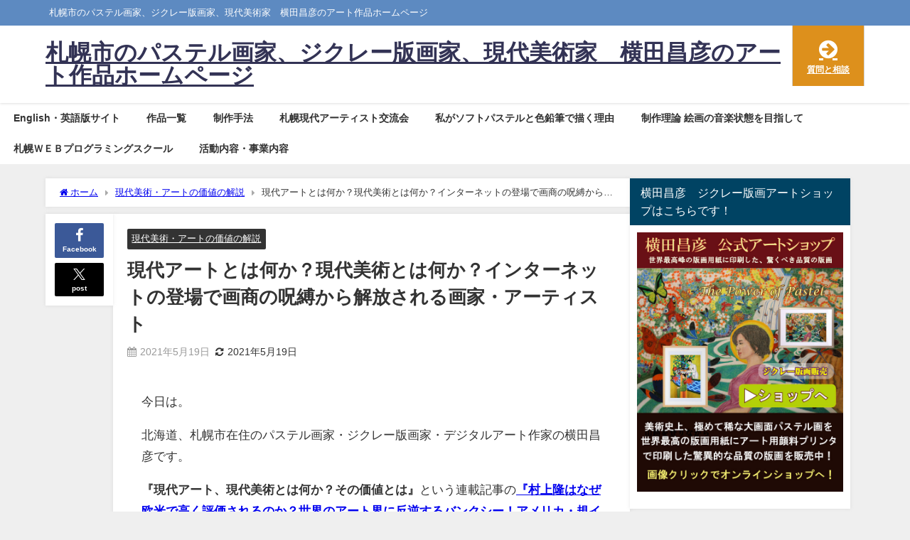

--- FILE ---
content_type: text/html; charset=UTF-8
request_url: https://artyokota.com/%E7%8F%BE%E4%BB%A3%E7%BE%8E%E8%A1%93%E3%83%BB%E3%82%A2%E3%83%BC%E3%83%88%E3%81%AE%E4%BE%A1%E5%80%A4%E3%81%AE%E8%A7%A3%E8%AA%AC/free/
body_size: 32070
content:
<!DOCTYPE html>
<html lang="ja">
<head>
<meta charset="utf-8">
<meta http-equiv="X-UA-Compatible" content="IE=edge">
<meta name="viewport" content="width=device-width, initial-scale=1" />
<title>現代アートとは何か？現代美術とは何か？インターネットの登場で画商の呪縛から解放される画家・アーティスト | 札幌市のパステル画家、ジクレー版画家、現代美術家　横田昌彦の絵画と版画の販売・購入サイト</title>
<meta name="description" content="今日は。 北海道、札幌市在住のパステル画家・ジクレー版画家・デジタルアート作家の横田昌彦です。 『現代アート、現代美術とは何か？その価値とは』という連載記事の『村上隆はなぜ欧米で高く評価されるのか？世">
<meta name="thumbnail" content="https://artyokota.com/wp-content/uploads/2021/05/sandel600-300x212.jpg" /><!-- Diver OGP -->
<meta property="og:locale" content="ja_JP" />
<meta property="og:title" content="現代アートとは何か？現代美術とは何か？インターネットの登場で画商の呪縛から解放される画家・アーティスト" />
<meta property="og:description" content="今日は。 北海道、札幌市在住のパステル画家・ジクレー版画家・デジタルアート作家の横田昌彦です。 『現代アート、現代美術とは何か？その価値とは』という連載記事の『村上隆はなぜ欧米で高く評価されるのか？世" />
<meta property="og:type" content="article" />
<meta property="og:url" content="https://artyokota.com/%e7%8f%be%e4%bb%a3%e7%be%8e%e8%a1%93%e3%83%bb%e3%82%a2%e3%83%bc%e3%83%88%e3%81%ae%e4%be%a1%e5%80%a4%e3%81%ae%e8%a7%a3%e8%aa%ac/free/" />
<meta property="og:image" content="https://artyokota.com/wp-content/uploads/2021/05/sandel600-300x212.jpg" />
<meta property="og:site_name" content="札幌市のパステル画家、ジクレー版画家、現代美術家　横田昌彦のアート作品ホームページ" />
<meta name="twitter:card" content="summary_large_image" />
<meta name="twitter:title" content="現代アートとは何か？現代美術とは何か？インターネットの登場で画商の呪縛から解放される画家・アーティスト" />
<meta name="twitter:url" content="https://artyokota.com/%e7%8f%be%e4%bb%a3%e7%be%8e%e8%a1%93%e3%83%bb%e3%82%a2%e3%83%bc%e3%83%88%e3%81%ae%e4%be%a1%e5%80%a4%e3%81%ae%e8%a7%a3%e8%aa%ac/free/" />
<meta name="twitter:description" content="今日は。 北海道、札幌市在住のパステル画家・ジクレー版画家・デジタルアート作家の横田昌彦です。 『現代アート、現代美術とは何か？その価値とは』という連載記事の『村上隆はなぜ欧米で高く評価されるのか？世" />
<meta name="twitter:image" content="https://artyokota.com/wp-content/uploads/2021/05/sandel600-300x212.jpg" />
<!-- / Diver OGP -->
<link rel="canonical" href="https://artyokota.com/%e7%8f%be%e4%bb%a3%e7%be%8e%e8%a1%93%e3%83%bb%e3%82%a2%e3%83%bc%e3%83%88%e3%81%ae%e4%be%a1%e5%80%a4%e3%81%ae%e8%a7%a3%e8%aa%ac/free/">
<link rel="shortcut icon" href="">
<!--[if IE]>
		<link rel="shortcut icon" href="">
<![endif]-->
<link rel="apple-touch-icon" href="" />
<meta name='robots' content='max-image-preview' />
<link rel='dns-prefetch' href='//cdnjs.cloudflare.com' />
<link rel='dns-prefetch' href='//hcaptcha.com' />
<link rel="alternate" type="application/rss+xml" title="札幌市のパステル画家、ジクレー版画家、現代美術家　横田昌彦のアート作品ホームページ &raquo; フィード" href="https://artyokota.com/feed/" />
<link rel="alternate" type="application/rss+xml" title="札幌市のパステル画家、ジクレー版画家、現代美術家　横田昌彦のアート作品ホームページ &raquo; コメントフィード" href="https://artyokota.com/comments/feed/" />
<link rel="alternate" type="application/rss+xml" title="札幌市のパステル画家、ジクレー版画家、現代美術家　横田昌彦のアート作品ホームページ &raquo; 現代アートとは何か？現代美術とは何か？インターネットの登場で画商の呪縛から解放される画家・アーティスト のコメントのフィード" href="https://artyokota.com/%e7%8f%be%e4%bb%a3%e7%be%8e%e8%a1%93%e3%83%bb%e3%82%a2%e3%83%bc%e3%83%88%e3%81%ae%e4%be%a1%e5%80%a4%e3%81%ae%e8%a7%a3%e8%aa%ac/free/feed/" />
<link rel='stylesheet'  href='https://artyokota.com/wp-includes/css/dist/block-library/style.min.css?ver=6.5.7&#038;theme=6.0.70'  media='all'>
<style id='edd-downloads-style-inline-css' type='text/css'>
.edd-blocks__columns{grid-gap:1rem;display:grid}@media(min-width:600px){.edd-blocks__columns{grid-template-columns:repeat(2,50%)}}@media(min-width:960px){.edd-blocks__columns-3{grid-template-columns:repeat(3,1fr)}.edd-blocks__columns-4{grid-template-columns:repeat(4,1fr)}.edd-blocks__columns-5{grid-template-columns:repeat(5,1fr)}.edd-blocks__columns-6{grid-template-columns:repeat(6,1fr)}}.wp-block-edd-downloads .navigation{border:none;display:flex;gap:.5rem;justify-content:center;margin:2rem 0}.wp-block-edd-downloads .page-numbers{border:1px solid;border-radius:3px;padding:.5rem 1rem}.edd-blocks__downloads{display:grid;gap:2rem}.edd-blocks__columns .edd-blocks__download{display:flex;flex-direction:column;padding:1rem}.edd-blocks__columns .edd-blocks__download-content{flex-grow:1}.edd-blocks__download-image-link{border:none;padding:0}.edd-blocks__download-image-link img{display:block;height:auto;max-width:100%}.wp-block-edd-buy-button .edd-submit{display:table}.wp-block-edd-buy-button .aligncenter,.wp-block-edd-buy-button .alignwide{margin:0 auto}.wp-block-edd-buy-button .alignright{margin:0 0 0 auto}.wp-block-edd-buy-button .alignleft{margin:0 auto 0 0}.wp-block-edd-buy-button .alignwide{width:100%}

</style>
<style id='edd-buy-button-style-inline-css' type='text/css'>
.wp-block-edd-buy-button .edd-submit{display:table}.wp-block-edd-buy-button .aligncenter,.wp-block-edd-buy-button .alignwide{margin:0 auto}.wp-block-edd-buy-button .alignright{margin:0 0 0 auto}.wp-block-edd-buy-button .alignleft{margin:0 auto 0 0}.wp-block-edd-buy-button .alignwide{width:100%}

</style>
<style id='edd-login-style-inline-css' type='text/css'>
.screen-reader-text{clip:rect(1px,1px,1px,1px);word-wrap:normal!important;border:0;-webkit-clip-path:inset(50%);clip-path:inset(50%);height:1px;margin:-1px;overflow:hidden;padding:0;position:absolute;width:1px}.edd-blocks-form{border:1px solid var(--edd-blocks-light-grey);display:grid;gap:1.25rem;padding:2rem}.widget .edd-blocks-form{border:none;padding:0}.edd-blocks-form .edd-blocks-form__group,.edd-blocks-form legend{display:block;margin:0}.edd-blocks-form .edd-blocks-form__group>label{display:block;margin-bottom:.5rem!important}.edd-blocks-form input[type=email],.edd-blocks-form input[type=password],.edd-blocks-form input[type=text],.edd-blocks-form select{box-sizing:border-box;display:block;padding:4px 6px;width:100%}.edd-blocks-form .edd-blocks-form__halves{display:flex!important;gap:1rem;justify-content:space-between}@media(min-width:600px){.edd-blocks-form .edd-blocks-form__halves>*{flex-basis:50%}}p+.edd-blocks-form{margin-top:2rem}.edd-button-secondary,.edd-submit{transition:all .2s ease-in-out}.edd-button-secondary:active,.edd-button-secondary:hover,.edd-submit:active,.edd-submit:hover{transform:translateY(-1px)}.edd-button-secondary{background-color:var(--edd-blocks-light-grey);border:1px solid #ddd;border-radius:4px;color:unset;margin:0;padding:.5rem 1rem}.edd-button-secondary:disabled{opacity:.6}.wp-block-edd-login #pass-strength-result{background-color:#f0f0f1;border:1px solid #dcdcde;box-sizing:border-box;color:#1d2327;margin:-1px 1px 5px;opacity:0;padding:3px 5px;text-align:center}.wp-block-edd-login #pass-strength-result.short{background-color:#ffabaf;border-color:#e65054;opacity:1}.wp-block-edd-login #pass-strength-result.bad{background-color:#facfd2;border-color:#f86368;opacity:1}.wp-block-edd-login #pass-strength-result.good{background-color:#f5e6ab;border-color:#f0c33c;opacity:1}.wp-block-edd-login #pass-strength-result.strong{background-color:#b8e6bf;border-color:#68de7c;opacity:1}.wp-block-edd-login .wp-pwd.is-open{position:relative}.wp-block-edd-login .button.wp-hide-pw{background:transparent;border:1px solid transparent;box-shadow:none;color:#555;font-size:14px;height:2.5rem;line-height:2;margin:0;min-height:40px;min-width:40px;padding:5px 9px;position:absolute;right:0;top:0;width:2.5rem}.wp-block-edd-login .button.wp-hide-pw .dashicons{display:block}.wp-block-edd-login div.reset-pass-submit{align-items:center;display:flex;justify-content:space-between}.wp-block-edd-login .edd-alert p,.wp-block-edd-login p{margin:0;padding:0}

</style>
<style id='edd-register-style-inline-css' type='text/css'>
.screen-reader-text{clip:rect(1px,1px,1px,1px);word-wrap:normal!important;border:0;-webkit-clip-path:inset(50%);clip-path:inset(50%);height:1px;margin:-1px;overflow:hidden;padding:0;position:absolute;width:1px}.edd-blocks-form{border:1px solid var(--edd-blocks-light-grey);display:grid;gap:1.25rem;padding:2rem}.widget .edd-blocks-form{border:none;padding:0}.edd-blocks-form .edd-blocks-form__group,.edd-blocks-form legend{display:block;margin:0}.edd-blocks-form .edd-blocks-form__group>label{display:block;margin-bottom:.5rem!important}.edd-blocks-form input[type=email],.edd-blocks-form input[type=password],.edd-blocks-form input[type=text],.edd-blocks-form select{box-sizing:border-box;display:block;padding:4px 6px;width:100%}.edd-blocks-form .edd-blocks-form__halves{display:flex!important;gap:1rem;justify-content:space-between}@media(min-width:600px){.edd-blocks-form .edd-blocks-form__halves>*{flex-basis:50%}}p+.edd-blocks-form{margin-top:2rem}.edd-button-secondary,.edd-submit{transition:all .2s ease-in-out}.edd-button-secondary:active,.edd-button-secondary:hover,.edd-submit:active,.edd-submit:hover{transform:translateY(-1px)}.edd-button-secondary{background-color:var(--edd-blocks-light-grey);border:1px solid #ddd;border-radius:4px;color:unset;margin:0;padding:.5rem 1rem}.edd-button-secondary:disabled{opacity:.6}.wp-block-edd-register .edd-blocks-form__group-password .edd-blocks-form__control{position:relative}.wp-block-edd-register #pass-strength-result{background-color:#f0f0f1;border:1px solid #dcdcde;box-sizing:border-box;color:#1d2327;margin:-1px 1px 5px;opacity:0;padding:3px 5px;text-align:center}.wp-block-edd-register #pass-strength-result.short{background-color:#ffabaf;border-color:#e65054;opacity:1}.wp-block-edd-register #pass-strength-result.bad{background-color:#facfd2;border-color:#f86368;opacity:1}.wp-block-edd-register #pass-strength-result.good{background-color:#f5e6ab;border-color:#f0c33c;opacity:1}.wp-block-edd-register #pass-strength-result.strong{background-color:#b8e6bf;border-color:#68de7c;opacity:1}.wp-block-edd-register .wp-pwd.is-open{position:relative}.wp-block-edd-register .button.wp-hide-pw{background:transparent;border:1px solid transparent;box-shadow:none;color:#555;font-size:14px;height:2.5rem;line-height:2;margin:0;min-height:40px;min-width:40px;padding:5px 9px;position:absolute;right:0;top:0;width:2.5rem}.wp-block-edd-register .button.wp-hide-pw .dashicons{display:block}.wp-block-edd-register div.edd-blocks-form__group-submit{align-items:center;display:flex;justify-content:space-between}.wp-block-edd-register .edd-alert p,.wp-block-edd-register p{margin:0;padding:0}

</style>
<style id='edd-order-history-style-inline-css' type='text/css'>
.edd-blocks__columns{grid-gap:1rem;display:grid}@media(min-width:600px){.edd-blocks__columns{grid-template-columns:repeat(2,50%)}}@media(min-width:960px){.edd-blocks__columns-3{grid-template-columns:repeat(3,1fr)}.edd-blocks__columns-4{grid-template-columns:repeat(4,1fr)}.edd-blocks__columns-5{grid-template-columns:repeat(5,1fr)}.edd-blocks__columns-6{grid-template-columns:repeat(6,1fr)}}.edd-blocks-form{border:1px solid var(--edd-blocks-light-grey);display:grid;gap:1.25rem;padding:2rem}.widget .edd-blocks-form{border:none;padding:0}.edd-blocks-form .edd-blocks-form__group,.edd-blocks-form legend{display:block;margin:0}.edd-blocks-form .edd-blocks-form__group>label{display:block;margin-bottom:.5rem!important}.edd-blocks-form input[type=email],.edd-blocks-form input[type=password],.edd-blocks-form input[type=text],.edd-blocks-form select{box-sizing:border-box;display:block;padding:4px 6px;width:100%}.edd-blocks-form .edd-blocks-form__halves{display:flex!important;gap:1rem;justify-content:space-between}@media(min-width:600px){.edd-blocks-form .edd-blocks-form__halves>*{flex-basis:50%}}p+.edd-blocks-form{margin-top:2rem}.edd-button-secondary,.edd-submit{transition:all .2s ease-in-out}.edd-button-secondary:active,.edd-button-secondary:hover,.edd-submit:active,.edd-submit:hover{transform:translateY(-1px)}.edd-button-secondary{background-color:var(--edd-blocks-light-grey);border:1px solid #ddd;border-radius:4px;color:unset;margin:0;padding:.5rem 1rem}.edd-button-secondary:disabled{opacity:.6}.edd-blocks__orders-grid{display:grid;gap:1rem}.edd-blocks-orders__order{border:1px solid var(--edd-blocks-light-grey);display:flex;flex-direction:column;gap:1rem;padding:1rem}.edd-blocks-orders__order-data,.edd-blocks-orders__order-header{display:flex;flex-wrap:wrap;justify-content:space-between}.edd-blocks-orders__order-header{border-bottom:1px solid var(--edd-blocks-light-grey);padding-bottom:.5rem}.edd-blocks-orders__order-id{font-weight:700}.edd-blocks-orders__order-details{flex-basis:100%}

</style>
<style id='edd-confirmation-style-inline-css' type='text/css'>
.edd-blocks__row{align-items:center;display:grid;gap:1rem}.edd-blocks__row-label{font-weight:700}@media(min-width:480px){.edd-blocks__row{grid-template-columns:repeat(auto-fit,minmax(150px,1fr))}.edd-blocks__row>div:last-of-type:not(:first-of-type){text-align:right}.edd-blocks__row>div:only-child{grid-column:1/span 2}}.edd-blocks-receipt__items,.edd-blocks-receipt__totals{border:1px solid var(--edd-blocks-light-grey);display:grid;margin:0 auto 1.5rem;padding:1rem}.edd-blocks-receipt__row-item{border-bottom:1px solid var(--edd-blocks-light-grey);padding:.5rem 0}.edd-blocks-receipt__row-item:last-child{border-bottom:none!important}.edd-blocks-receipt__row-header{border-bottom:1px solid var(--edd-blocks-light-grey);font-size:1.1rem;font-weight:700;padding-bottom:.5rem}

</style>
<style id='edd-receipt-style-inline-css' type='text/css'>
.screen-reader-text{clip:rect(1px,1px,1px,1px);word-wrap:normal!important;border:0;-webkit-clip-path:inset(50%);clip-path:inset(50%);height:1px;margin:-1px;overflow:hidden;padding:0;position:absolute;width:1px}.edd-blocks__row{align-items:center;display:grid;gap:1rem}.edd-blocks__row-label{font-weight:700}@media(min-width:480px){.edd-blocks__row{grid-template-columns:repeat(auto-fit,minmax(150px,1fr))}.edd-blocks__row>div:last-of-type:not(:first-of-type){text-align:right}.edd-blocks__row>div:only-child{grid-column:1/span 2}}.edd-blocks-form{border:1px solid var(--edd-blocks-light-grey);display:grid;gap:1.25rem;padding:2rem}.widget .edd-blocks-form{border:none;padding:0}.edd-blocks-form .edd-blocks-form__group,.edd-blocks-form legend{display:block;margin:0}.edd-blocks-form .edd-blocks-form__group>label{display:block;margin-bottom:.5rem!important}.edd-blocks-form input[type=email],.edd-blocks-form input[type=password],.edd-blocks-form input[type=text],.edd-blocks-form select{box-sizing:border-box;display:block;padding:4px 6px;width:100%}.edd-blocks-form .edd-blocks-form__halves{display:flex!important;gap:1rem;justify-content:space-between}@media(min-width:600px){.edd-blocks-form .edd-blocks-form__halves>*{flex-basis:50%}}p+.edd-blocks-form{margin-top:2rem}.edd-button-secondary,.edd-submit{transition:all .2s ease-in-out}.edd-button-secondary:active,.edd-button-secondary:hover,.edd-submit:active,.edd-submit:hover{transform:translateY(-1px)}.edd-button-secondary{background-color:var(--edd-blocks-light-grey);border:1px solid #ddd;border-radius:4px;color:unset;margin:0;padding:.5rem 1rem}.edd-button-secondary:disabled{opacity:.6}.edd-blocks-receipt__items,.edd-blocks-receipt__totals{border:1px solid var(--edd-blocks-light-grey);display:grid;margin:0 auto 1.5rem;padding:1rem}.edd-blocks-receipt__row-item{border-bottom:1px solid var(--edd-blocks-light-grey);padding:.5rem 0}.edd-blocks-receipt__row-item:last-child{border-bottom:none!important}.edd-blocks-receipt__row-header{border-bottom:1px solid var(--edd-blocks-light-grey);font-size:1.1rem;font-weight:700;padding-bottom:.5rem}.edd-blocks-receipt__items .edd-blocks__row{border-bottom:1px solid var(--edd-blocks-light-grey);padding:.5rem 0}

</style>
<style id='edd-user-downloads-style-inline-css' type='text/css'>
.screen-reader-text{clip:rect(1px,1px,1px,1px);word-wrap:normal!important;border:0;-webkit-clip-path:inset(50%);clip-path:inset(50%);height:1px;margin:-1px;overflow:hidden;padding:0;position:absolute;width:1px}.edd-pro-search__control{display:flex;justify-content:flex-end;margin-bottom:2em}.edd-pro-search__control input{max-width:100%;width:300px}.edd-pro-search__hidden{display:none!important}.edd-blocks__row{align-items:center;display:grid;gap:1rem}.edd-blocks__row-label{font-weight:700}@media(min-width:480px){.edd-blocks__row{grid-template-columns:repeat(auto-fit,minmax(150px,1fr))}.edd-blocks__row>div:last-of-type:not(:first-of-type){text-align:right}.edd-blocks__row>div:only-child{grid-column:1/span 2}}div.edd-blocks__user-downloads{border:1px solid var(--edd-blocks-light-grey);padding:1rem}div.edd-blocks__user-downloads .edd-blocks__row-column{text-align:left}.edd-order-item__product,.edd-order-items__header{border-bottom:1px solid var(--edd-blocks-light-grey);gap:1em;padding:.5em 0}.edd-order-item__product:last-child,.edd-order-items__header:last-child{border-bottom:none;padding-bottom:0}.edd-order-items__header{padding-top:0}

</style>
<style id='edd-terms-style-inline-css' type='text/css'>
.edd-blocks__columns{grid-gap:1rem;display:grid}@media(min-width:600px){.edd-blocks__columns{grid-template-columns:repeat(2,50%)}}@media(min-width:960px){.edd-blocks__columns-3{grid-template-columns:repeat(3,1fr)}.edd-blocks__columns-4{grid-template-columns:repeat(4,1fr)}.edd-blocks__columns-5{grid-template-columns:repeat(5,1fr)}.edd-blocks__columns-6{grid-template-columns:repeat(6,1fr)}}.wp-block-edd-terms{grid-gap:1rem;display:grid}.wp-block-edd-terms img{display:block;height:auto;max-width:100%}.edd-blocks__term-title{align-items:center;display:flex;gap:.5rem}

</style>
<style id='edd-cart-style-inline-css' type='text/css'>
.edd-blocks-form__cart .edd_cart_remove_item_btn{border:none;margin-left:.5rem;padding:0;text-decoration:none}.edd-blocks-form__cart .edd_cart_remove_item_btn svg{opacity:.6}.edd-blocks-form__cart .edd_cart_remove_item_btn svg:hover{opacity:.9}.edd-blocks-form__cart #edd_checkout_cart{border:1px solid #eee;display:grid}.edd-blocks-form__cart .edd_cart_item_name{display:grid;gap:1rem}.edd-blocks-form__cart .edd_cart_item_name .edd_cart_actions{align-items:center;display:inline-flex;flex-basis:100%;gap:.5rem}.edd-blocks-form__cart .edd_cart_item_name .edd_cart_actions label{margin:0!important}.edd-blocks-form__cart .edd_cart_item_name .edd_cart_actions input.edd-item-quantity{width:3rem!important}.edd-blocks-form__cart .edd_checkout_cart_item_title{align-items:center;display:flex;gap:1rem}.edd-blocks-form__cart .edd_cart_fee_amount,.edd-blocks-form__cart .edd_cart_item_price{align-items:center;display:flex;gap:.5rem}@media(min-width:480px){.edd-blocks-form__cart .edd_cart_fee_amount,.edd-blocks-form__cart .edd_cart_item_price{justify-content:flex-end}}.edd-blocks-form__cart .edd-blocks-cart__row{align-items:center;display:flex;flex-wrap:wrap;gap:1rem;padding:1.5rem}.edd-blocks-form__cart .edd-blocks-cart__row>div:last-of-type:not(:first-of-type){flex:1 1 110px}@media(min-width:480px){.edd-blocks-form__cart .edd-blocks-cart__row>div:last-of-type:not(:first-of-type){text-align:right}}.edd-blocks-form__cart .edd-blocks-cart__items,.edd-blocks-form__cart .edd-blocks-cart__row-header{border-bottom:1px solid #eee}.edd-blocks-form__cart .edd-blocks-cart__row-header,.edd-blocks-form__cart .edd_cart_total{font-weight:700}.edd-blocks-form__cart .edd-blocks-cart__row-footer{text-align:right}.edd-blocks-form__cart .edd-blocks-cart__row-footer>div:only-child{flex-grow:1}.edd-blocks-form__cart .edd-blocks-cart__action-remove,.edd-blocks-form__cart .edd_discount_remove{background:url([data-uri]) 50% no-repeat;background-size:1em;box-shadow:none!important;display:block;height:1em;opacity:.6;top:0;width:1em}.edd-blocks-form__cart .edd-blocks-cart__action-remove:hover,.edd-blocks-form__cart .edd_discount_remove:hover{background-position:50%;opacity:1}.edd-blocks-form__cart .edd_cart_item_image img{display:block}.edd-blocks__cart-mini,.edd-blocks__cart-mini a{align-items:center;color:unset;display:flex;gap:.25rem;justify-content:flex-end;text-decoration:none}.edd-blocks__cart-mini a svg,.edd-blocks__cart-mini svg{fill:none;height:1.5rem;width:1.5rem}.wp-block-edd-cart .edd-blocks-cart__row-footer{padding:.5rem 1.5rem}

</style>
<link rel='stylesheet'  href='https://artyokota.com/wp-content/plugins/easy-digital-downloads/includes/blocks/build/checkout/style-index.css?ver=2.0.0&#038;theme=6.0.70'  media='all'>
<style id='global-styles-inline-css' type='text/css'>
body{--wp--preset--color--black: #000000;--wp--preset--color--cyan-bluish-gray: #abb8c3;--wp--preset--color--white: #ffffff;--wp--preset--color--pale-pink: #f78da7;--wp--preset--color--vivid-red: #cf2e2e;--wp--preset--color--luminous-vivid-orange: #ff6900;--wp--preset--color--luminous-vivid-amber: #fcb900;--wp--preset--color--light-green-cyan: #7bdcb5;--wp--preset--color--vivid-green-cyan: #00d084;--wp--preset--color--pale-cyan-blue: #8ed1fc;--wp--preset--color--vivid-cyan-blue: #0693e3;--wp--preset--color--vivid-purple: #9b51e0;--wp--preset--color--light-blue: #70b8f1;--wp--preset--color--light-red: #ff8178;--wp--preset--color--light-green: #2ac113;--wp--preset--color--light-yellow: #ffe822;--wp--preset--color--light-orange: #ffa30d;--wp--preset--color--blue: #00f;--wp--preset--color--red: #f00;--wp--preset--color--purple: #674970;--wp--preset--color--gray: #ccc;--wp--preset--gradient--vivid-cyan-blue-to-vivid-purple: linear-gradient(135deg,rgba(6,147,227,1) 0%,rgb(155,81,224) 100%);--wp--preset--gradient--light-green-cyan-to-vivid-green-cyan: linear-gradient(135deg,rgb(122,220,180) 0%,rgb(0,208,130) 100%);--wp--preset--gradient--luminous-vivid-amber-to-luminous-vivid-orange: linear-gradient(135deg,rgba(252,185,0,1) 0%,rgba(255,105,0,1) 100%);--wp--preset--gradient--luminous-vivid-orange-to-vivid-red: linear-gradient(135deg,rgba(255,105,0,1) 0%,rgb(207,46,46) 100%);--wp--preset--gradient--very-light-gray-to-cyan-bluish-gray: linear-gradient(135deg,rgb(238,238,238) 0%,rgb(169,184,195) 100%);--wp--preset--gradient--cool-to-warm-spectrum: linear-gradient(135deg,rgb(74,234,220) 0%,rgb(151,120,209) 20%,rgb(207,42,186) 40%,rgb(238,44,130) 60%,rgb(251,105,98) 80%,rgb(254,248,76) 100%);--wp--preset--gradient--blush-light-purple: linear-gradient(135deg,rgb(255,206,236) 0%,rgb(152,150,240) 100%);--wp--preset--gradient--blush-bordeaux: linear-gradient(135deg,rgb(254,205,165) 0%,rgb(254,45,45) 50%,rgb(107,0,62) 100%);--wp--preset--gradient--luminous-dusk: linear-gradient(135deg,rgb(255,203,112) 0%,rgb(199,81,192) 50%,rgb(65,88,208) 100%);--wp--preset--gradient--pale-ocean: linear-gradient(135deg,rgb(255,245,203) 0%,rgb(182,227,212) 50%,rgb(51,167,181) 100%);--wp--preset--gradient--electric-grass: linear-gradient(135deg,rgb(202,248,128) 0%,rgb(113,206,126) 100%);--wp--preset--gradient--midnight: linear-gradient(135deg,rgb(2,3,129) 0%,rgb(40,116,252) 100%);--wp--preset--font-size--small: .8em;--wp--preset--font-size--medium: 1em;--wp--preset--font-size--large: 1.2em;--wp--preset--font-size--x-large: 42px;--wp--preset--font-size--xlarge: 1.5em;--wp--preset--font-size--xxlarge: 2em;--wp--preset--spacing--20: 0.44rem;--wp--preset--spacing--30: 0.67rem;--wp--preset--spacing--40: 1rem;--wp--preset--spacing--50: 1.5rem;--wp--preset--spacing--60: 2.25rem;--wp--preset--spacing--70: 3.38rem;--wp--preset--spacing--80: 5.06rem;--wp--preset--shadow--natural: 6px 6px 9px rgba(0, 0, 0, 0.2);--wp--preset--shadow--deep: 12px 12px 50px rgba(0, 0, 0, 0.4);--wp--preset--shadow--sharp: 6px 6px 0px rgba(0, 0, 0, 0.2);--wp--preset--shadow--outlined: 6px 6px 0px -3px rgba(255, 255, 255, 1), 6px 6px rgba(0, 0, 0, 1);--wp--preset--shadow--crisp: 6px 6px 0px rgba(0, 0, 0, 1);--wp--custom--spacing--small: max(1.25rem, 5vw);--wp--custom--spacing--medium: clamp(2rem, 8vw, calc(4 * var(--wp--style--block-gap)));--wp--custom--spacing--large: clamp(4rem, 10vw, 8rem);--wp--custom--spacing--outer: var(--wp--custom--spacing--small, 1.25rem);--wp--custom--typography--font-size--huge: clamp(2.25rem, 4vw, 2.75rem);--wp--custom--typography--font-size--gigantic: clamp(2.75rem, 6vw, 3.25rem);--wp--custom--typography--font-size--colossal: clamp(3.25rem, 8vw, 6.25rem);--wp--custom--typography--line-height--tiny: 1.15;--wp--custom--typography--line-height--small: 1.2;--wp--custom--typography--line-height--medium: 1.4;--wp--custom--typography--line-height--normal: 1.6;}body { margin: 0;--wp--style--global--content-size: 769px;--wp--style--global--wide-size: 1240px; }.wp-site-blocks > .alignleft { float: left; margin-right: 2em; }.wp-site-blocks > .alignright { float: right; margin-left: 2em; }.wp-site-blocks > .aligncenter { justify-content: center; margin-left: auto; margin-right: auto; }:where(.wp-site-blocks) > * { margin-block-start: 1.5em; margin-block-end: 0; }:where(.wp-site-blocks) > :first-child:first-child { margin-block-start: 0; }:where(.wp-site-blocks) > :last-child:last-child { margin-block-end: 0; }body { --wp--style--block-gap: 1.5em; }:where(body .is-layout-flow)  > :first-child:first-child{margin-block-start: 0;}:where(body .is-layout-flow)  > :last-child:last-child{margin-block-end: 0;}:where(body .is-layout-flow)  > *{margin-block-start: 1.5em;margin-block-end: 0;}:where(body .is-layout-constrained)  > :first-child:first-child{margin-block-start: 0;}:where(body .is-layout-constrained)  > :last-child:last-child{margin-block-end: 0;}:where(body .is-layout-constrained)  > *{margin-block-start: 1.5em;margin-block-end: 0;}:where(body .is-layout-flex) {gap: 1.5em;}:where(body .is-layout-grid) {gap: 1.5em;}body .is-layout-flow > .alignleft{float: left;margin-inline-start: 0;margin-inline-end: 2em;}body .is-layout-flow > .alignright{float: right;margin-inline-start: 2em;margin-inline-end: 0;}body .is-layout-flow > .aligncenter{margin-left: auto !important;margin-right: auto !important;}body .is-layout-constrained > .alignleft{float: left;margin-inline-start: 0;margin-inline-end: 2em;}body .is-layout-constrained > .alignright{float: right;margin-inline-start: 2em;margin-inline-end: 0;}body .is-layout-constrained > .aligncenter{margin-left: auto !important;margin-right: auto !important;}body .is-layout-constrained > :where(:not(.alignleft):not(.alignright):not(.alignfull)){max-width: var(--wp--style--global--content-size);margin-left: auto !important;margin-right: auto !important;}body .is-layout-constrained > .alignwide{max-width: var(--wp--style--global--wide-size);}body .is-layout-flex{display: flex;}body .is-layout-flex{flex-wrap: wrap;align-items: center;}body .is-layout-flex > *{margin: 0;}body .is-layout-grid{display: grid;}body .is-layout-grid > *{margin: 0;}body{padding-top: 0px;padding-right: 0px;padding-bottom: 0px;padding-left: 0px;}.wp-element-button, .wp-block-button__link{background-color: #32373c;border-width: 0;color: #fff;font-family: inherit;font-size: inherit;line-height: inherit;padding: calc(0.667em + 2px) calc(1.333em + 2px);text-decoration: none;}.has-black-color{color: var(--wp--preset--color--black) !important;}.has-cyan-bluish-gray-color{color: var(--wp--preset--color--cyan-bluish-gray) !important;}.has-white-color{color: var(--wp--preset--color--white) !important;}.has-pale-pink-color{color: var(--wp--preset--color--pale-pink) !important;}.has-vivid-red-color{color: var(--wp--preset--color--vivid-red) !important;}.has-luminous-vivid-orange-color{color: var(--wp--preset--color--luminous-vivid-orange) !important;}.has-luminous-vivid-amber-color{color: var(--wp--preset--color--luminous-vivid-amber) !important;}.has-light-green-cyan-color{color: var(--wp--preset--color--light-green-cyan) !important;}.has-vivid-green-cyan-color{color: var(--wp--preset--color--vivid-green-cyan) !important;}.has-pale-cyan-blue-color{color: var(--wp--preset--color--pale-cyan-blue) !important;}.has-vivid-cyan-blue-color{color: var(--wp--preset--color--vivid-cyan-blue) !important;}.has-vivid-purple-color{color: var(--wp--preset--color--vivid-purple) !important;}.has-light-blue-color{color: var(--wp--preset--color--light-blue) !important;}.has-light-red-color{color: var(--wp--preset--color--light-red) !important;}.has-light-green-color{color: var(--wp--preset--color--light-green) !important;}.has-light-yellow-color{color: var(--wp--preset--color--light-yellow) !important;}.has-light-orange-color{color: var(--wp--preset--color--light-orange) !important;}.has-blue-color{color: var(--wp--preset--color--blue) !important;}.has-red-color{color: var(--wp--preset--color--red) !important;}.has-purple-color{color: var(--wp--preset--color--purple) !important;}.has-gray-color{color: var(--wp--preset--color--gray) !important;}.has-black-background-color{background-color: var(--wp--preset--color--black) !important;}.has-cyan-bluish-gray-background-color{background-color: var(--wp--preset--color--cyan-bluish-gray) !important;}.has-white-background-color{background-color: var(--wp--preset--color--white) !important;}.has-pale-pink-background-color{background-color: var(--wp--preset--color--pale-pink) !important;}.has-vivid-red-background-color{background-color: var(--wp--preset--color--vivid-red) !important;}.has-luminous-vivid-orange-background-color{background-color: var(--wp--preset--color--luminous-vivid-orange) !important;}.has-luminous-vivid-amber-background-color{background-color: var(--wp--preset--color--luminous-vivid-amber) !important;}.has-light-green-cyan-background-color{background-color: var(--wp--preset--color--light-green-cyan) !important;}.has-vivid-green-cyan-background-color{background-color: var(--wp--preset--color--vivid-green-cyan) !important;}.has-pale-cyan-blue-background-color{background-color: var(--wp--preset--color--pale-cyan-blue) !important;}.has-vivid-cyan-blue-background-color{background-color: var(--wp--preset--color--vivid-cyan-blue) !important;}.has-vivid-purple-background-color{background-color: var(--wp--preset--color--vivid-purple) !important;}.has-light-blue-background-color{background-color: var(--wp--preset--color--light-blue) !important;}.has-light-red-background-color{background-color: var(--wp--preset--color--light-red) !important;}.has-light-green-background-color{background-color: var(--wp--preset--color--light-green) !important;}.has-light-yellow-background-color{background-color: var(--wp--preset--color--light-yellow) !important;}.has-light-orange-background-color{background-color: var(--wp--preset--color--light-orange) !important;}.has-blue-background-color{background-color: var(--wp--preset--color--blue) !important;}.has-red-background-color{background-color: var(--wp--preset--color--red) !important;}.has-purple-background-color{background-color: var(--wp--preset--color--purple) !important;}.has-gray-background-color{background-color: var(--wp--preset--color--gray) !important;}.has-black-border-color{border-color: var(--wp--preset--color--black) !important;}.has-cyan-bluish-gray-border-color{border-color: var(--wp--preset--color--cyan-bluish-gray) !important;}.has-white-border-color{border-color: var(--wp--preset--color--white) !important;}.has-pale-pink-border-color{border-color: var(--wp--preset--color--pale-pink) !important;}.has-vivid-red-border-color{border-color: var(--wp--preset--color--vivid-red) !important;}.has-luminous-vivid-orange-border-color{border-color: var(--wp--preset--color--luminous-vivid-orange) !important;}.has-luminous-vivid-amber-border-color{border-color: var(--wp--preset--color--luminous-vivid-amber) !important;}.has-light-green-cyan-border-color{border-color: var(--wp--preset--color--light-green-cyan) !important;}.has-vivid-green-cyan-border-color{border-color: var(--wp--preset--color--vivid-green-cyan) !important;}.has-pale-cyan-blue-border-color{border-color: var(--wp--preset--color--pale-cyan-blue) !important;}.has-vivid-cyan-blue-border-color{border-color: var(--wp--preset--color--vivid-cyan-blue) !important;}.has-vivid-purple-border-color{border-color: var(--wp--preset--color--vivid-purple) !important;}.has-light-blue-border-color{border-color: var(--wp--preset--color--light-blue) !important;}.has-light-red-border-color{border-color: var(--wp--preset--color--light-red) !important;}.has-light-green-border-color{border-color: var(--wp--preset--color--light-green) !important;}.has-light-yellow-border-color{border-color: var(--wp--preset--color--light-yellow) !important;}.has-light-orange-border-color{border-color: var(--wp--preset--color--light-orange) !important;}.has-blue-border-color{border-color: var(--wp--preset--color--blue) !important;}.has-red-border-color{border-color: var(--wp--preset--color--red) !important;}.has-purple-border-color{border-color: var(--wp--preset--color--purple) !important;}.has-gray-border-color{border-color: var(--wp--preset--color--gray) !important;}.has-vivid-cyan-blue-to-vivid-purple-gradient-background{background: var(--wp--preset--gradient--vivid-cyan-blue-to-vivid-purple) !important;}.has-light-green-cyan-to-vivid-green-cyan-gradient-background{background: var(--wp--preset--gradient--light-green-cyan-to-vivid-green-cyan) !important;}.has-luminous-vivid-amber-to-luminous-vivid-orange-gradient-background{background: var(--wp--preset--gradient--luminous-vivid-amber-to-luminous-vivid-orange) !important;}.has-luminous-vivid-orange-to-vivid-red-gradient-background{background: var(--wp--preset--gradient--luminous-vivid-orange-to-vivid-red) !important;}.has-very-light-gray-to-cyan-bluish-gray-gradient-background{background: var(--wp--preset--gradient--very-light-gray-to-cyan-bluish-gray) !important;}.has-cool-to-warm-spectrum-gradient-background{background: var(--wp--preset--gradient--cool-to-warm-spectrum) !important;}.has-blush-light-purple-gradient-background{background: var(--wp--preset--gradient--blush-light-purple) !important;}.has-blush-bordeaux-gradient-background{background: var(--wp--preset--gradient--blush-bordeaux) !important;}.has-luminous-dusk-gradient-background{background: var(--wp--preset--gradient--luminous-dusk) !important;}.has-pale-ocean-gradient-background{background: var(--wp--preset--gradient--pale-ocean) !important;}.has-electric-grass-gradient-background{background: var(--wp--preset--gradient--electric-grass) !important;}.has-midnight-gradient-background{background: var(--wp--preset--gradient--midnight) !important;}.has-small-font-size{font-size: var(--wp--preset--font-size--small) !important;}.has-medium-font-size{font-size: var(--wp--preset--font-size--medium) !important;}.has-large-font-size{font-size: var(--wp--preset--font-size--large) !important;}.has-x-large-font-size{font-size: var(--wp--preset--font-size--x-large) !important;}.has-xlarge-font-size{font-size: var(--wp--preset--font-size--xlarge) !important;}.has-xxlarge-font-size{font-size: var(--wp--preset--font-size--xxlarge) !important;}
.wp-block-navigation a:where(:not(.wp-element-button)){color: inherit;}
.wp-block-pullquote{font-size: 1.5em;line-height: 1.6;}
.wp-block-group-is-layout-flow > :first-child:first-child{margin-block-start: 0;}.wp-block-group-is-layout-flow > :last-child:last-child{margin-block-end: 0;}.wp-block-group-is-layout-flow > *{margin-block-start: 0;margin-block-end: 0;}.wp-block-group-is-layout-constrained > :first-child:first-child{margin-block-start: 0;}.wp-block-group-is-layout-constrained > :last-child:last-child{margin-block-end: 0;}.wp-block-group-is-layout-constrained > *{margin-block-start: 0;margin-block-end: 0;}.wp-block-group-is-layout-flex{gap: 0;}.wp-block-group-is-layout-grid{gap: 0;}
</style>
<link rel='stylesheet'  href='https://artyokota.com/wp-content/plugins/contact-form-7/includes/css/styles.css?ver=5.9.8&#038;theme=6.0.70'  media='all'>
<link rel='stylesheet'  href='https://artyokota.com/wp-content/uploads/siteorigin-widgets/sow-image-default-8b5b6f678277.css?ver=6.5.7&#038;theme=6.0.70'  media='all'>
<link rel='stylesheet'  href='https://artyokota.com/wp-content/uploads/siteorigin-widgets/sow-image-default-6ec9e3772f75.css?ver=6.5.7&#038;theme=6.0.70'  media='all'>
<link rel='stylesheet'  href='https://artyokota.com/wp-content/plugins/so-widgets-bundle/widgets/button/css/style.css?ver=1.70.4&#038;theme=6.0.70'  media='all'>
<link rel='stylesheet'  href='https://artyokota.com/wp-content/uploads/siteorigin-widgets/sow-button-flat-01d81491fbdf.css?ver=6.5.7&#038;theme=6.0.70'  media='all'>
<link rel='stylesheet'  href='https://artyokota.com/wp-content/uploads/siteorigin-widgets/sow-button-atom-05185409f43b.css?ver=6.5.7&#038;theme=6.0.70'  media='all'>
<link rel='stylesheet'  href='https://artyokota.com/wp-content/plugins/easy-digital-downloads/assets/css/edd.min.css?ver=3.1.1.4.2&#038;theme=6.0.70'  media='all'>
<style id='edd-styles-inline-css' type='text/css'>
body{--edd-blocks-light-grey:#eee;}
</style>
<link rel='stylesheet'  href='https://artyokota.com/wp-content/themes/diver/css/style.min.css?ver=6.5.7&#038;theme=6.0.70'  media='all'>
<link rel='stylesheet'  href='https://artyokota.com/wp-content/themes/diver/style.css?theme=6.0.70'  media='all'>
<script type="text/javascript"src="https://artyokota.com/wp-includes/js/tinymce/tinymce.min.js?ver=49110-20201110&amp;theme=6.0.70" id="wp-tinymce-root-js"></script>
<script type="text/javascript"src="https://artyokota.com/wp-includes/js/tinymce/plugins/compat3x/plugin.min.js?ver=49110-20201110&amp;theme=6.0.70" id="wp-tinymce-js"></script>
<script type="text/javascript"src="https://artyokota.com/wp-includes/js/jquery/jquery.min.js?ver=3.7.1&amp;theme=6.0.70" id="jquery-core-js"></script>
<script type="text/javascript"src="https://artyokota.com/wp-includes/js/jquery/jquery-migrate.min.js?ver=3.4.1&amp;theme=6.0.70" id="jquery-migrate-js"></script>
<link rel="https://api.w.org/" href="https://artyokota.com/wp-json/" /><link rel="alternate" type="application/json" href="https://artyokota.com/wp-json/wp/v2/posts/3863" /><link rel="EditURI" type="application/rsd+xml" title="RSD" href="https://artyokota.com/xmlrpc.php?rsd" />
<meta name="generator" content="WordPress 6.5.7" />
<link rel='shortlink' href='https://artyokota.com/?p=3863' />
<link rel="alternate" type="application/json+oembed" href="https://artyokota.com/wp-json/oembed/1.0/embed?url=https%3A%2F%2Fartyokota.com%2F%25e7%258f%25be%25e4%25bb%25a3%25e7%25be%258e%25e8%25a1%2593%25e3%2583%25bb%25e3%2582%25a2%25e3%2583%25bc%25e3%2583%2588%25e3%2581%25ae%25e4%25be%25a1%25e5%2580%25a4%25e3%2581%25ae%25e8%25a7%25a3%25e8%25aa%25ac%2Ffree%2F" />
<link rel="alternate" type="text/xml+oembed" href="https://artyokota.com/wp-json/oembed/1.0/embed?url=https%3A%2F%2Fartyokota.com%2F%25e7%258f%25be%25e4%25bb%25a3%25e7%25be%258e%25e8%25a1%2593%25e3%2583%25bb%25e3%2582%25a2%25e3%2583%25bc%25e3%2583%2588%25e3%2581%25ae%25e4%25be%25a1%25e5%2580%25a4%25e3%2581%25ae%25e8%25a7%25a3%25e8%25aa%25ac%2Ffree%2F&#038;format=xml" />
		<style>
			div.wpforms-container-full .wpforms-form .h-captcha,
			#wpforo #wpforo-wrap div .h-captcha,
			.h-captcha {
				position: relative;
				display: block;
				margin-bottom: 2rem;
				padding: 0;
				clear: both;
			}
			#af-wrapper div.editor-row.editor-row-hcaptcha {
				display: flex;
				flex-direction: row-reverse;
			}
			#af-wrapper div.editor-row.editor-row-hcaptcha .h-captcha {
				margin-bottom: 0;
			}
			form.wpsc-create-ticket .h-captcha {
				margin: 0 15px 15px 15px;
			}
			.gform_previous_button + .h-captcha {
				margin-top: 2rem;
			}
			#wpforo #wpforo-wrap.wpft-topic div .h-captcha,
			#wpforo #wpforo-wrap.wpft-forum div .h-captcha {
				margin: 0 -20px;
			}
			.wpdm-button-area + .h-captcha {
				margin-bottom: 1rem;
			}
			.w3eden .btn-primary {
				background-color: var(--color-primary) !important;
				color: #fff !important;
			}
			div.wpforms-container-full .wpforms-form .h-captcha[data-size="normal"],
			.h-captcha[data-size="normal"] {
				width: 303px;
				height: 78px;
			}
			div.wpforms-container-full .wpforms-form .h-captcha[data-size="compact"],
			.h-captcha[data-size="compact"] {
				width: 164px;
				height: 144px;
			}
			div.wpforms-container-full .wpforms-form .h-captcha[data-size="invisible"],
			.h-captcha[data-size="invisible"] {
				display: none;
			}
			.h-captcha::before {
				content: '';
				display: block;
				position: absolute;
				top: 0;
				left: 0;
				background: url(https://artyokota.com/wp-content/plugins/hcaptcha-for-forms-and-more/assets/images/hcaptcha-div-logo.svg) no-repeat;
				border: 1px solid transparent;
				border-radius: 4px;
			}
			.h-captcha[data-size="normal"]::before {
				width: 300px;
				height: 74px;
				background-position: 94% 27%;
			}
			.h-captcha[data-size="compact"]::before {
				width: 156px;
				height: 136px;
				background-position: 50% 77%;
			}
			.h-captcha[data-theme="light"]::before {
				background-color: #fafafa;
				border: 1px solid #e0e0e0;
			}
			.h-captcha[data-theme="dark"]::before {
				background-color: #333;
				border: 1px solid #f5f5f5;
			}
			.h-captcha[data-size="invisible"]::before {
				display: none;
			}
			div.wpforms-container-full .wpforms-form .h-captcha iframe,
			.h-captcha iframe {
				position: relative;
			}
			span[data-name="hcap-cf7"] .h-captcha {
				margin-bottom: 0;
			}
			span[data-name="hcap-cf7"] ~ input[type="submit"] {
				margin-top: 2rem;
			}
			.elementor-field-type-hcaptcha .elementor-field {
				background: transparent !important;
			}
			.elementor-field-type-hcaptcha .h-captcha {
				margin-bottom: unset;
			}
			div[style*="z-index: 2147483647"] div[style*="border-width: 11px"][style*="position: absolute"][style*="pointer-events: none"] {
				border-style: none;
			}
		</style>
		<meta name="generator" content="Easy Digital Downloads v3.1.1.4.2" />
      <!-- Global site tag (gtag.js) - Google Analytics -->
      <script async src="https://www.googletagmanager.com/gtag/js?id=G-WC3WYBDB7E"></script>
      <script>
        window.dataLayer = window.dataLayer || [];
        function gtag(){dataLayer.push(arguments);}
        gtag('js', new Date());

        gtag('config', "G-WC3WYBDB7E");
      </script>
          <meta name="google-site-verification" content="EGUQ-p6y96sO3tbGvbP2HxaHRsQIs3i589cJrbWR_IM" />
    <script type="application/ld+json" class="json-ld">[
    {
        "@context": "https://schema.org",
        "@type": "BlogPosting",
        "mainEntityOfPage": {
            "@type": "WebPage",
            "@id": "https://artyokota.com/%e7%8f%be%e4%bb%a3%e7%be%8e%e8%a1%93%e3%83%bb%e3%82%a2%e3%83%bc%e3%83%88%e3%81%ae%e4%be%a1%e5%80%a4%e3%81%ae%e8%a7%a3%e8%aa%ac/free/"
        },
        "headline": "現代アートとは何か？現代美術とは何か？インターネットの登場で画商の呪縛から解放される画家・アーティスト",
        "image": [
            "https://artyokota.com/wp-content/uploads/2021/06/MPkirist.jpg",
            "https://artyokota.com/wp-content/uploads/2021/06/MPkirist-300x300.jpg",
            "https://artyokota.com/wp-content/uploads/2021/06/MPkirist-150x150.jpg"
        ],
        "description": "今日は。 北海道、札幌市在住のパステル画家・ジクレー版画家・デジタルアート作家の横田昌彦です。 『現代アート、現代美術とは何か？その価値とは』という連載記事の『村上隆はなぜ欧米で高く評価されるのか？世",
        "datePublished": "2021-05-19T20:31:59+09:00",
        "dateModified": "2021-05-19T23:46:21+09:00",
        "articleSection": [
            "現代美術・アートの価値の解説"
        ],
        "author": {
            "@type": "Person",
            "name": "白いハヤブサ",
            "url": "https://artyokota.com/author/artyokotajp/"
        },
        "publisher": {
            "@context": "http://schema.org",
            "@type": "Organization",
            "name": "札幌市のパステル画家、ジクレー版画家、現代美術家　横田昌彦のアート作品ホームページ",
            "description": "札幌市のパステル画家、ジクレー版画家、現代美術家　横田昌彦のアート作品ホームページ",
            "logo": null
        }
    }
]</script>
<style>body{background-image:url('');}</style> <style> #onlynav ul ul,#nav_fixed #nav ul ul,.header-logo #nav ul ul {visibility:hidden;opacity:0;transition:.2s ease-in-out;transform:translateY(10px);}#onlynav ul ul ul,#nav_fixed #nav ul ul ul,.header-logo #nav ul ul ul {transform:translateX(-20px) translateY(0);}#onlynav ul li:hover > ul,#nav_fixed #nav ul li:hover > ul,.header-logo #nav ul li:hover > ul{visibility:visible;opacity:1;transform:translateY(0);}#onlynav ul ul li:hover > ul,#nav_fixed #nav ul ul li:hover > ul,.header-logo #nav ul ul li:hover > ul{transform:translateX(0) translateY(0);}</style><style>body{background-color:#efefef;color:#333333;}:where(a){color:#333355;}:where(a):hover{color:#6495ED}:where(.content){color:#000;}:where(.content) a{color:#6f97bc;}:where(.content) a:hover{color:#6495ED;}.header-wrap,#header ul.sub-menu, #header ul.children,#scrollnav,.description_sp{background:#ffffff;color:#333333}.header-wrap a,#scrollnav a,div.logo_title{color:#333355;}.header-wrap a:hover,div.logo_title:hover{color:#6495ED}.drawer-nav-btn span{background-color:#333355;}.drawer-nav-btn:before,.drawer-nav-btn:after {border-color:#333355;}#scrollnav ul li a{background:rgba(255,255,255,.8);color:#505050}.header_small_menu{background:#5d8ac1;color:#fff}.header_small_menu a{color:#fff}.header_small_menu a:hover{color:#6495ED}#nav_fixed.fixed, #nav_fixed #nav ul ul{background:#ffffff;color:#333333}#nav_fixed.fixed a,#nav_fixed .logo_title{color:#333355}#nav_fixed.fixed a:hover{color:#6495ED}#nav_fixed .drawer-nav-btn:before,#nav_fixed .drawer-nav-btn:after{border-color:#333355;}#nav_fixed .drawer-nav-btn span{background-color:#333355;}#onlynav{background:#fff;color:#333}#onlynav ul li a{color:#333}#onlynav ul ul.sub-menu{background:#fff}#onlynav div > ul > li > a:before{border-color:#333}#onlynav ul > li:hover > a:hover,#onlynav ul>li:hover>a,#onlynav ul>li:hover li:hover>a,#onlynav ul li:hover ul li ul li:hover > a{background:#5d8ac1;color:#fff}#onlynav ul li ul li ul:before{border-left-color:#fff}#onlynav ul li:last-child ul li ul:before{border-right-color:#fff}#bigfooter{background:#fff;color:#333333}#bigfooter a{color:#333355}#bigfooter a:hover{color:#6495ED}#footer{background:#fff;color:#999}#footer a{color:#333355}#footer a:hover{color:#6495ED}#sidebar .widget{background:#fff;color:#333;}#sidebar .widget a{color:#333355;}#sidebar .widget a:hover{color:#6495ED;}.post-box-contents,#main-wrap #pickup_posts_container img,.hentry, #single-main .post-sub,.navigation,.single_thumbnail,.in_loop,#breadcrumb,.pickup-cat-list,.maintop-widget, .mainbottom-widget,#share_plz,.sticky-post-box,.catpage_content_wrap,.cat-post-main{background:#fff;}.post-box{border-color:#eee;}.drawer_content_title,.searchbox_content_title{background:#eee;color:#333;}.drawer-nav,#header_search{background:#fff}.drawer-nav,.drawer-nav a,#header_search,#header_search a{color:#000}#footer_sticky_menu{background:rgba(255,255,255,.8)}.footermenu_col{background:rgba(255,255,255,.8);color:#333;}a.page-numbers{background:#afafaf;color:#fff;}.pagination .current{background:#607d8b;color:#fff;}</style><style>@media screen and (min-width:1201px){#main-wrap,.header-wrap .header-logo,.header_small_content,.bigfooter_wrap,.footer_content,.container_top_widget,.container_bottom_widget{width:90%;}}@media screen and (max-width:1200px){ #main-wrap,.header-wrap .header-logo, .header_small_content, .bigfooter_wrap,.footer_content, .container_top_widget, .container_bottom_widget{width:96%;}}@media screen and (max-width:768px){#main-wrap,.header-wrap .header-logo,.header_small_content,.bigfooter_wrap,.footer_content,.container_top_widget,.container_bottom_widget{width:100%;}}@media screen and (min-width:960px){#sidebar {width:310px;}}</style><style>@media screen and (min-width:1201px){#main-wrap{width:90%;}}@media screen and (max-width:1200px){ #main-wrap{width:96%;}}</style><style type="text/css" id="diver-custom-heading-css">.content h2:where(:not([class])),:where(.is-editor-blocks) :where(.content) h2:not(.sc_heading){color:#fff;background-color:#607d8b;text-align:left;border-radius:5px;}.content h3:where(:not([class])),:where(.is-editor-blocks) :where(.content) h3:not(.sc_heading){color:#000;background-color:#000;text-align:left;border-bottom:2px solid #000;background:transparent;padding-left:0px;padding-right:0px;}.content h4:where(:not([class])),:where(.is-editor-blocks) :where(.content) h4:not(.sc_heading){color:#000;background-color:#000;text-align:left;background:transparent;display:flex;align-items:center;padding:0px;}.content h4:where(:not([class])):before,:where(.is-editor-blocks) :where(.content) h4:not(.sc_heading):before{content:"";width:.6em;height:.6em;margin-right:.6em;background-color:#000;transform:rotate(45deg);}.content h5:where(:not([class])),:where(.is-editor-blocks) :where(.content) h5:not(.sc_heading){color:#000;}</style>        <style type="text/css" id="rmwr-dynamic-css">
        .read-link {
            font-weight: bold;
            color: #ce7f2f;
            background: #ffffff;
            padding: 0px;
            border-bottom: 1px solid #000000;
            -webkit-box-shadow: none !important;
            box-shadow: none !important;
            cursor: pointer;
            text-decoration: none;
            display: inline-block;
            border-top: none;
            border-left: none;
            border-right: none;
            transition: color 0.3s ease, background-color 0.3s ease;
        }
        
        .read-link:hover,
        .read-link:focus {
            color: #dd3333;
            text-decoration: none;
            outline: 2px solid #ce7f2f;
            outline-offset: 2px;
        }
        
        .read-link:focus {
            outline: 2px solid #ce7f2f;
            outline-offset: 2px;
        }
        
        .read_div {
            margin-top: 10px;
        }
        
        .read_div[data-animation="fade"] {
            transition: opacity 0.3s ease;
        }
        
        /* Print optimization (Free feature) */
                @media print {
            .read_div[style*="display: none"] {
                display: block !important;
            }
            .read-link {
                display: none !important;
            }
        }
                </style>
        		<style type="text/css" id="wp-custom-css">
			.alignleft {
    margin-right: 2em;
}
.alignright{
    margin-left: 1em;
}
table tbody th {
    width: auto;
}
		</style>
		
<script src="https://www.youtube.com/iframe_api"></script>

</head>
<body itemscope="itemscope" itemtype="http://schema.org/WebPage" class="post-template-default single single-post postid-3863 single-format-standard wp-embed-responsive edd-js-none  l-sidebar-right">

<div id="container">
<!-- header -->
	<!-- lpページでは表示しない -->
	<div id="header" class="clearfix">
					<header class="header-wrap" role="banner" itemscope="itemscope" itemtype="http://schema.org/WPHeader">
			<div class="header_small_menu clearfix">
		<div class="header_small_content">
			<div id="description">札幌市のパステル画家、ジクレー版画家、現代美術家　横田昌彦のアート作品ホームページ</div>
			<nav class="header_small_menu_right" role="navigation" itemscope="itemscope" itemtype="http://scheme.org/SiteNavigationElement">
							</nav>
		</div>
	</div>

			<div class="header-logo clearfix">
				

				<!-- /Navigation -->

								<div id="logo">
										<a href="https://artyokota.com/">
													<div class="logo_title">札幌市のパステル画家、ジクレー版画家、現代美術家　横田昌彦のアート作品ホームページ</div>
											</a>
				</div>
				<div class="nav_in_btn">
	<ul>
			<li class="nav_in_btn_list_1"><a href="https://artyokota.com/%e3%81%8a%e5%95%8f%e3%81%84%e5%90%88%e3%81%9b/"  ><i class="fa fa-arrow-circle-right"></i><span>質問と相談</span></a></li>
		</ul>
</div>

			</div>
		</header>
		<nav id="scrollnav" role="navigation" itemscope="itemscope" itemtype="http://scheme.org/SiteNavigationElement">
			<div class="menu-%e3%82%b5%e3%82%a4%e3%83%89%e3%83%a1%e3%83%8b%e3%83%a5%e3%83%bc-container"><ul id="scroll-menu"><li id="menu-item-3981" class="menu-item menu-item-type-custom menu-item-object-custom menu-item-3981"><a href="https://pastelartjp.com/">English・英語版サイト</a></li>
<li id="menu-item-3898" class="menu-item menu-item-type-post_type menu-item-object-page menu-item-3898"><a href="https://artyokota.com/%e4%bd%9c%e5%93%81%e4%b8%80%e8%a6%a7/">作品一覧</a></li>
<li id="menu-item-3914" class="menu-item menu-item-type-post_type menu-item-object-page menu-item-3914"><a href="https://artyokota.com/%e5%88%b6%e4%bd%9c%e6%89%8b%e6%b3%95/">制作手法</a></li>
<li id="menu-item-5996" class="menu-item menu-item-type-custom menu-item-object-custom menu-item-5996"><a href="http://artsapporo.net">札幌現代アーティスト交流会</a></li>
<li id="menu-item-3917" class="menu-item menu-item-type-post_type menu-item-object-page menu-item-3917"><a href="https://artyokota.com/tyu6/">私がソフトパステルと色鉛筆で描く理由</a></li>
<li id="menu-item-3915" class="menu-item menu-item-type-post_type menu-item-object-page menu-item-3915"><a href="https://artyokota.com/%e5%88%b6%e4%bd%9c%e7%90%86%e8%ab%96/">制作理論   絵画の音楽状態を目指して</a></li>
<li id="menu-item-4268" class="menu-item menu-item-type-custom menu-item-object-custom menu-item-4268"><a href="https://satsupro.com">札幌ＷＥＢプログラミングスクール</a></li>
<li id="menu-item-3916" class="menu-item menu-item-type-post_type menu-item-object-page menu-item-has-children menu-item-3916"><a href="https://artyokota.com/%e6%b4%bb%e5%8b%95%e5%86%85%e5%ae%b9%e3%83%bb%e4%ba%8b%e6%a5%ad%e5%86%85%e5%ae%b9/">活動内容・事業内容</a>
<ul class="sub-menu">
	<li id="menu-item-5082" class="menu-item menu-item-type-post_type menu-item-object-page menu-item-5082"><a href="https://artyokota.com/%e4%bd%9c%e5%93%81%e3%82%aa%e3%83%bc%e3%83%80%e3%83%bc%e3%83%a1%e3%82%a4%e3%83%89/">パステル原画購入相談</a></li>
</ul>
</li>
</ul></div>		</nav>
									<nav id="onlynav" class="onlynav" role="navigation" itemscope="itemscope" itemtype="http://scheme.org/SiteNavigationElement">
				<div class="menu-%e3%82%b5%e3%82%a4%e3%83%89%e3%83%a1%e3%83%8b%e3%83%a5%e3%83%bc-container"><ul id="onlynavul" class="menu"><li class="menu-item menu-item-type-custom menu-item-object-custom menu-item-3981"><a href="https://pastelartjp.com/">English・英語版サイト</a></li>
<li class="menu-item menu-item-type-post_type menu-item-object-page menu-item-3898"><a href="https://artyokota.com/%e4%bd%9c%e5%93%81%e4%b8%80%e8%a6%a7/">作品一覧</a></li>
<li class="menu-item menu-item-type-post_type menu-item-object-page menu-item-3914"><a href="https://artyokota.com/%e5%88%b6%e4%bd%9c%e6%89%8b%e6%b3%95/">制作手法</a></li>
<li class="menu-item menu-item-type-custom menu-item-object-custom menu-item-5996"><a href="http://artsapporo.net">札幌現代アーティスト交流会</a></li>
<li class="menu-item menu-item-type-post_type menu-item-object-page menu-item-3917"><a href="https://artyokota.com/tyu6/">私がソフトパステルと色鉛筆で描く理由</a></li>
<li class="menu-item menu-item-type-post_type menu-item-object-page menu-item-3915"><a href="https://artyokota.com/%e5%88%b6%e4%bd%9c%e7%90%86%e8%ab%96/">制作理論   絵画の音楽状態を目指して</a></li>
<li class="menu-item menu-item-type-custom menu-item-object-custom menu-item-4268"><a href="https://satsupro.com">札幌ＷＥＢプログラミングスクール</a></li>
<li class="menu-item menu-item-type-post_type menu-item-object-page menu-item-has-children menu-item-3916"><a href="https://artyokota.com/%e6%b4%bb%e5%8b%95%e5%86%85%e5%ae%b9%e3%83%bb%e4%ba%8b%e6%a5%ad%e5%86%85%e5%ae%b9/">活動内容・事業内容</a>
<ul class="sub-menu">
	<li class="menu-item menu-item-type-post_type menu-item-object-page menu-item-5082"><a href="https://artyokota.com/%e4%bd%9c%e5%93%81%e3%82%aa%e3%83%bc%e3%83%80%e3%83%bc%e3%83%a1%e3%82%a4%e3%83%89/">パステル原画購入相談</a></li>
</ul>
</li>
</ul></div>			</nav>
					</div>
	<div class="d_sp">
		</div>
	
	<div id="main-wrap">
	<!-- main -->
		<div class="l-main-container">
		<main id="single-main"  style="margin-right:-330px;padding-right:330px;" role="main">
					
								<div id="breadcrumb"><ul itemscope itemtype="http://schema.org/BreadcrumbList"><li itemprop="itemListElement" itemscope itemtype="http://schema.org/ListItem"><a href="https://artyokota.com/" itemprop="item"><span itemprop="name"><i class="fa fa-home" aria-hidden="true"></i> ホーム</span></a><meta itemprop="position" content="1" /></li><li itemprop="itemListElement" itemscope itemtype="http://schema.org/ListItem"><a href="https://artyokota.com/category/%e7%8f%be%e4%bb%a3%e7%be%8e%e8%a1%93%e3%83%bb%e3%82%a2%e3%83%bc%e3%83%88%e3%81%ae%e4%be%a1%e5%80%a4%e3%81%ae%e8%a7%a3%e8%aa%ac/" itemprop="item"><span itemprop="name">現代美術・アートの価値の解説</span></a><meta itemprop="position" content="2" /></li><li itemprop="itemListElement" itemscope itemtype="http://schema.org/ListItem"><span itemprop="name">現代アートとは何か？現代美術とは何か？インターネットの登場で画商の呪縛から解放される画家・アーティスト</span><meta itemprop="position" content="3" /></li></ul></div> 
					<div id="content_area" class="fadeIn animated">
						<div class="content_area_side">
	<div id="share_plz" class="sns">

		<a class='facebook' href='http://www.facebook.com/share.php?u=https%3A%2F%2Fartyokota.com%2F%25e7%258f%25be%25e4%25bb%25a3%25e7%25be%258e%25e8%25a1%2593%25e3%2583%25bb%25e3%2582%25a2%25e3%2583%25bc%25e3%2583%2588%25e3%2581%25ae%25e4%25be%25a1%25e5%2580%25a4%25e3%2581%25ae%25e8%25a7%25a3%25e8%25aa%25ac%2Ffree%2F&title=現代アートとは何か？現代美術とは何か？インターネットの登場で画商の呪縛から解放される画家・アーティスト - 札幌市のパステル画家、ジクレー版画家、現代美術家　横田昌彦のアート作品ホームページ'><i class="fa fa-facebook"></i><span class='sns_name'>Facebook</span></a><a class='twitter' href='https://twitter.com/intent/post?url=https%3A%2F%2Fartyokota.com%2F%25e7%258f%25be%25e4%25bb%25a3%25e7%25be%258e%25e8%25a1%2593%25e3%2583%25bb%25e3%2582%25a2%25e3%2583%25bc%25e3%2583%2588%25e3%2581%25ae%25e4%25be%25a1%25e5%2580%25a4%25e3%2581%25ae%25e8%25a7%25a3%25e8%25aa%25ac%2Ffree%2F&text=現代アートとは何か？現代美術とは何か？インターネットの登場で画商の呪縛から解放される画家・アーティスト - 札幌市のパステル画家、ジクレー版画家、現代美術家　横田昌彦のアート作品ホームページ&tw_p=tweetbutton'><svg width="1200" height="1227" viewBox="0 0 1200 1227" fill="currentColor" xmlns="http://www.w3.org/2000/svg">
                <path d="M714.163 519.284L1160.89 0H1055.03L667.137 450.887L357.328 0H0L468.492 681.821L0 1226.37H105.866L515.491 750.218L842.672 1226.37H1200L714.137 519.284H714.163ZM569.165 687.828L521.697 619.934L144.011 79.6944H306.615L611.412 515.685L658.88 583.579L1055.08 1150.3H892.476L569.165 687.854V687.828Z"/>
                </svg><span class='sns_name'>post</span></a>
	</div>
</div>
						<article id="post-3863" class="post-3863 post type-post status-publish format-standard hentry category-23">
							<header>
								<div class="post-meta clearfix">
									<div class="cat-tag">
																					<div class="single-post-category" style="background:"><a href="https://artyokota.com/category/%e7%8f%be%e4%bb%a3%e7%be%8e%e8%a1%93%e3%83%bb%e3%82%a2%e3%83%bc%e3%83%88%e3%81%ae%e4%be%a1%e5%80%a4%e3%81%ae%e8%a7%a3%e8%aa%ac/" rel="category tag">現代美術・アートの価値の解説</a></div>
																													</div>

									<h1 class="single-post-title entry-title">現代アートとは何か？現代美術とは何か？インターネットの登場で画商の呪縛から解放される画家・アーティスト</h1>
									<div class="post-meta-bottom">
																												<time class="single-post-date published updated" datetime="2021-05-19"><i class="fa fa-calendar" aria-hidden="true"></i>2021年5月19日</time>
																												<time class="single-post-date modified" datetime="2021-05-19"><i class="fa fa-refresh" aria-hidden="true"></i>2021年5月19日</time>
																		
									</div>
																	</div>
								    
    							</header>
							<section class="single-post-main">
																		

									<div class="content">
																		<p>今日は。</p>
<p>北海道、札幌市在住のパステル画家・ジクレー版画家・デジタルアート作家の横田昌彦です。</p>
<p><strong>『現代アート、現代美術とは何か？その価値とは』</strong>という連載記事の<strong><a href="https://artyokota.com/%e7%8f%be%e4%bb%a3%e7%be%8e%e8%a1%93%e3%83%bb%e3%82%a2%e3%83%bc%e3%83%88%e3%81%ae%e4%be%a1%e5%80%a4%e3%81%ae%e8%a7%a3%e8%aa%ac/gou6/">『村上隆はなぜ欧米で高く評価されるのか？世界のアート界に反逆するバンクシー！アメリカ・規イギリスの現代美術・アート作品の価値判断・評価』</a></strong>という記事で、バンクシーが今の現代アートを支配している100人の村を相手にしていないことをお伝えしましたね。</p>
<p>今日は現代美術のアーティストがインターネットの登場で、生殺与奪権を握って来た画商（ギャラリスト）やキュレーターから自由になり始めていることについて解説していきます。</p>
<h3  class="h3">商業画廊の取扱い画家をめざさなくなった芸大・美大生</h3>
<p>小山登美夫ギャラリーやミズマアートギャラリーが台頭してきたこの30年間、日本の芸大生や美大生はそれまで目指して来た国画会などの公募団体の会員になることに背を向けて、こぞっていかに早く数少ない現代美術の有力商業画廊の契約作家になるかを競って来ました。</p>
<p>会田誠のように三潴末雄さんのようなギャラリストに発見してもらえるかどうか？こそが現代アートの作家としての勝敗だったのです。</p>
<p><strong>画廊には必ず、ギャラリストが好む画風・カラーがありますから、有力な画商に気に入られるために画風を画廊のものに合わせる事を求められることもあります。</strong></p>
<p><span style="font-size:16px;color:#ED5E10;font-weight:bold;">　私もそうでしたが、結局それは飲めない相談でした。</span></p>
<p><span style="font-size:16px;color:#ED5E10;font-weight:bold;">私自身は傾向と対策で制作したことは一度もありません。</span></p>
<p>しかし、<strong>「ギャラリストや評論家・キュレーターが好む作品を作れ」</strong>と著書の<strong>『芸術闘争論』</strong>などで公言している<strong>村上隆</strong>は逆に飲んできた人でしょう。</p>
<p>まさに<strong>『傾向と対策の鬼』</strong>ですね。</p>
<p>公募団体からギャラリーへと流れが変わる節目になった時期は、福田美蘭さんが立て続けに賞を取りもてはやされてた1990年前後で、彼女は雑誌で</p>
<p>「東京芸大の私の周りの友人たちも公募団体には出品していません。学校でも公募団体に所属するメリットは何もないと聞いています」</p>
<p>と話していました。</p>
<p>それまでは保守層は公募団体をめざし、現代美術志向の人はコンクールの受賞をめざしていました。</p>
<p>針生一郎や東野芳明、本江邦夫、谷新などの評論家が作家以上にパワーを持っていた時代でした。</p>
<p>ところが<strong>ここ数年、芸大生・美大生は取扱いアーティストになるのをそれほど望まずオルタナティブ・スペース</strong>という共同で画廊空間を借りてメンバーの作品の常設と販売、美術館などへの営業をするグループを作って活動するようになっています。</span></p>
<p>また、MOMAなども彼らに注目し来日するようになって来ました。（美術手帖　２０１５年５月号　『日本のアーティスト最前線』より）</p>
<p>ただし、これらの活動もオルタナティブ・スペースではないですが『カオス・ラウンジ』主催の黒瀬陽平氏が社員の<strong><a href="https://www.businessinsider.jp/post-228812">安西さんにセクハラで訴えられる</a></strong>など、新聞で多くのセクハラ事件が起こっていることが報道されるなど負の側面も目立ちます。</p>
<p><strong>さらにネットの普及でInstagramなどで一躍人気アーティストになる人</strong>や<strong><a href="https://zinart.jp/">『世界画家旅人　ZIN』</a></strong>さんのようにホームページとSNSだけで既成の美術関係者とはまったくコンタクトを取らないで年収1000万以上を稼ぐ作家が出て来ています。</p>
<p><strong>また、海外の作家でもMADSAKIさんやジョシュア・ネイサンソンのように村上隆がInstagramで発見して日本に紹介して一躍知られるようになる人も出てきました。</strong></p>
<h3 class="h3">本心にしたがって自由に制作しているか？探求する喜びを感じているか？</h3>
<p><a href="https://artyokota.com/%e6%9c%aa%e5%88%86%e9%a1%9e/%e7%8f%be%e4%bb%a3%e3%82%a2%e3%83%bc%e3%83%88%e3%81%a8%e3%81%af%e4%bd%95%e3%81%8b%ef%bc%9f%e7%8f%be%e4%bb%a3%e7%be%8e%e8%a1%93%e3%81%a8%e3%81%af%e4%bd%95%e3%81%8b%ef%bc%9f%e3%82%a4%e3%83%b3%e3%82%bf/attachment/sandel600/" rel="attachment wp-att-3867"><img fetchpriority="high" decoding="async" src="https://artyokota.com/wp-content/uploads/2021/05/sandel600-300x212.jpg" alt="マイケルサンデル　朝日新聞の記事" width="300" height="212" class="alignright size-medium wp-image-3867" srcset="https://artyokota.com/wp-content/uploads/2021/05/sandel600-300x212.jpg 300w, https://artyokota.com/wp-content/uploads/2021/05/sandel600.jpg 660w" sizes="(max-width: 300px) 100vw, 300px" /></a><br />
先日の朝日新聞で『ハーバード白熱授業』でおなじみのマイケル・サンデル、ハーバード大学教授が、<strong>「競争で芸術作品を制作すべきではない」</strong>と主張しています。</p>
<p>「教育を能力主義的な競争に変えてしまうと、本来の目的である<strong>学ぶことへの愛が薄れ、何を本当に勉強したいのか？を自問する能力が薄れてしまう。</strong>」</p>
<p>「市場主導型の能力主義社会である現代は、<strong>個人の成長や知的探求といった教育を評価できず</strong>、競争や比較を動機とした別のものに変えてしまう危険性があります。」</p>
<p>「それは<span style="font-size:16px;color:#ED5E10;font-weight:bold;">　音楽を楽しむことから得られる喜びや幸せ</span>を、私たちから奪うことになるかもしれないということです」（記事から抜粋）</p>
<p>先に話した画商主導の時代になるまで、<strong>絵を描くのを楽しいと感じている画家を私はほとんど見た事がありませんでした</strong>。</p>
<p>ほぼ全員、『数少ない自分の強みである絵画の制作能力を他者に認めてもらい名誉と金を得る事』が目標になっていると感じました。</p>
<p>これはカントがいう『目的と手段を取り違えている状況』ですね。</p>
<p>例外は梅原龍三郎で、梅原は高峰秀子さんに</p>
<p>「近頃の画家は何か勘違いしているのではないか？画商に渡すまでは作品は自分のものなのだから自分が観たい作品を描くのが当たり前なのに」</p>
<p>と言っていたそうです。（『私の梅原龍三郎』高峰秀子著　文春文庫　より）</p>
<p>梅原に会った画商さんの話を聞いたことがありますが、朝から酒を飲んでいて対談中もそうだったそうですが、絶えず左手で円を描くように作品を空で描いていたそうです。</p>
<p>江崎玲於奈さんなどの多くのノーベル賞受賞者が</p>
<p>「受賞よりも自分が解明したかったことを解明できた喜びの方が大きい」</p>
<p>と話しますが、私も<strong><a href="https://artyokota.com/%e7%b5%b5%e7%94%bb%e3%81%ae%e9%9f%b3%e6%a5%bd%e5%8c%96%e3%81%ae%e6%b3%95%e5%89%87/music/">『音楽の絵画への翻訳法則』</strong></a>を発見・解明したときはノーベル賞受賞者のこの発言をすぐに思い出しました。</p>
<p><span style="font-size:16px;color:#ED5E10;font-weight:bold;">　画商に依存する必要性がなくなってきたことによって、やはり自分のアートへの価値判断基準により正直に従えるようになり、制作への自由と解放感をより味わえるようになってきたと感じます。</span></p>
<p>長年親しくしていただいている東京画廊ですが、代表の山本豊津さんがいうように東京画廊は開業間もなく<strong>安井曽太郎</strong>氏に非常に良くしてもらっていて、画風も物質感のある絵肌の安井曽太郎のものを引き継いでいます。</p>
<p>ところが私が画家をめざすようになったきっかけは<strong>梅原龍三郎の『桜島　青』</strong>に感動したからで私は熱烈な梅原派なのです。</p>
<p>梅原の『北京秋天』を国立近代美術館で観たことがありますが、透明水彩のように薄い日本画絵具の層を重ねており、隣の油絵具厚塗りの安井作品とは好対照です。</p>
<p>ですから、<strong>最終的に東京画廊と私の画風は水と油ということで契約作家になれなかったのですが、しかし、そのことで全面に梅原龍三郎への志向を出してよいという解放感は得られたと思います。</strong></p>
<p>色んな有名画商と会って話してみると、画商によって有名なアーティストの評価が全然違うことが分かります。</p>
<p>例えば<strong>草間彌生</strong>。</p>
<p>ミズマアートの三潴末雄やミズマアート作品の高名なコレクターである<strong>高橋龍太郎</strong>さんは草間彌生の熱烈なファンですが、別の世界的な画商さんは</p>
<p>「何が良いのか分からない。」</p>
<p>といいました。</p>
<p>私も何が良いのか分からない派ですが、どうも草間彌生の作品は観て考えるのではなく、ロックミュージックのように観て感じる。ビートを感じて感動するもののような気がします。</p>
<p>こういう点でも、作家と作品への評価は自分の感じ方・評価に正直にあるべきで、特にこれからはガゴシアンのアーティストは素晴らしいのだと思い込んでいるそのうち大恥をかきかねないと思います。<br />
<a href="https://artyokota.com/%e7%8f%be%e4%bb%a3%e7%be%8e%e8%a1%93%e3%83%bb%e3%82%a2%e3%83%bc%e3%83%88%e3%81%ae%e4%be%a1%e5%80%a4%e3%81%ae%e8%a7%a3%e8%aa%ac/free/attachment/sai2/" rel="attachment wp-att-3872"><img decoding="async" src="https://artyokota.com/wp-content/uploads/2021/05/sai2-300x189.jpg" alt="サイトウンブリー　作品画像" width="300" height="189" class="alignright size-medium wp-image-3872" srcset="https://artyokota.com/wp-content/uploads/2021/05/sai2-300x189.jpg 300w, https://artyokota.com/wp-content/uploads/2021/05/sai2-768x484.jpg 768w, https://artyokota.com/wp-content/uploads/2021/05/sai2.jpg 797w" sizes="(max-width: 300px) 100vw, 300px" /></a><br />
サイ・トゥオンブリーなんて本当に優れていますかねえ？？？(右写真参照）</p>
<p>ところでどんな作品でも自由に発表できるかというと、以前も話したとおり<strong>筒井康隆</strong>が</p>
<p>「手塚治虫や永井豪などの売れっ子漫画家はみんなエロ漫画を描いて机にしまっているに違いない。『ザーメンライダーV3』とか『ハレンチ学園　本番編』とか。見たいな見たいな。本当に見たいなあ～～～！」</p>
<p>と言っていましたが、エロ絵画は私も勇気がなくて発表できないですよ。</p>
<p>世のエロ漫画師は嫁さんや親戚にどう説明しているのだろう？</p>
<p><strong>つくづくエロ漫画師は偉いと敬意を感じます。</strong></p>
<p><strong>エロ漫画師こそ本物の画家です。</p>
<p>吉田拓郎の落陽の歌詞ではないですが「あんたこそが～～～正直者だ～～～♫」</strong></p>
<h3 class="h3">完全に自由な制作は自己満足と傷のなめ合いに堕する可能性がある</h3>
<p><strong>完全に自由に描くにしても、経験上、一度は一流の画商やキュレーターに作品の評価と感想を言ってもらった方が良いと思います。</strong></p>
<p>もっとも、その事こそほとんどの美術家志望の人には難かしいということを<strong><a href="https://artyokota.com/myhistory/no6/">『私の履歴書』</a></strong>で書きましたね。</p>
<p>これはなぜかというと、自分自身が自己満足とグループの場合傷のなめ合いに堕する可能性があるからです。</p>
<p>以前、出品したら必ず東京都美術館に展示してくれる公募団体に出品したことがあります。</p>
<p>懇親会に出席して私が<strong>「明日は有名な○○画廊のギャラリストに会って作品の写真を見てもらうのですよ。</strong>」と言ったら</p>
<p><strong>「それは、あいつらのいつものやり口だ。彼らは食えなくなることへの不安をいつも抱えているので取りあえずたくさんの画家をキープしておきたいだけだ。」</strong></p>
<p>というのです。</p>
<p>そう言ったのは東京の有名美大卒の人で会の幹部でした。</p>
<p>その意見に、居合わせた人たちは全員賛同したのですが、ほぼ全員東京の有名美大の卒業生でした。</p>
<p>彼らは会期にお互いの作品の論評会を毎回行うのですが、この発言などがきっかけで私は出品するのを止めました。</p>
<p><strong>自由な制作であるから制作技術や制作理論が低レベルであっていいわけではない。</strong></p>
<p>なのに、いつのまにかその低いレベルに甘え慣れてしまっている人が多いと思います。</p>
<p>ではそのレベルはどうやったら客観的に判断できるのか？</p>
<p><strong>一流の画商はアートフェアや芸大・美大の卒展などでアーティストと比べものにならないもの凄い数の絵を観て記憶しています。</strong></p>
<p><strong>ダミアンハーストや村上隆などのスター・アーティストや黒川紀章などの有名人とも数多く話しています。</strong></p>
<p><strong>その目からみて自分と言う人間がどう映り、作品のクオリティーがどのレベルなのか？を一度は尋ねた方が良い訳です。</strong></p>
<p>さらに、色んなスタイルで描くにしてもピカソのように確固たる自分の画風・スタイルを確立してからにしないとまずいと思います。</p>
<p>東京画廊の山本代表は</p>
<p>「<strong>プロとアマチェアの違いは、鑑賞する他者の眼とその人たちを通してどう外部に対して影響を与えていきたいかを想定して制作しているかどうか</strong>で、他者への考慮を入れない制作活動は趣味でただ好きで描いているにすぎない！」と言ってます。</p>
<p>まさにその通りで、自由に描くにしてもプロならば鑑賞者の眼と与える影響を想定しなくてはいけません。</p>
<p>それは小説家などにも同様にいえることですよね。</p>
<p>　</p>
									</div>

									
									<div class="bottom_ad clearfix">
																						
																		</div>

									    
    									  <div class="post_footer_author_title">この記事を書いた人</div>
  <div class="post_footer_author clearfix">
  <div class="post_author_user clearfix vcard author">
    <div class="post_thum"><img alt='白いハヤブサ' src='https://secure.gravatar.com/avatar/8ee96df1801c6ec7c8cfa48de9350d90?s=100&#038;d=mm&#038;r=g' srcset='https://secure.gravatar.com/avatar/8ee96df1801c6ec7c8cfa48de9350d90?s=200&#038;d=mm&#038;r=g 2x' class='avatar avatar-100 photo' height='100' width='100' decoding='async'/>          <ul class="profile_sns">
                                      </ul>
    </div>
    <div class="post_author_user_meta">
      <div class="post-author fn"><a href="https://artyokota.com/author/artyokotajp/">白いハヤブサ</a></div>
      <div class="post-description"></div>
    </div>
  </div>
      </div>
							</section>
							<footer class="article_footer">
								<!-- コメント -->
																<!-- 関連キーワード -->
								
								<!-- 関連記事 -->
								<div class="single_title"><span class="cat-link"><a href="https://artyokota.com/category/%e7%8f%be%e4%bb%a3%e7%be%8e%e8%a1%93%e3%83%bb%e3%82%a2%e3%83%bc%e3%83%88%e3%81%ae%e4%be%a1%e5%80%a4%e3%81%ae%e8%a7%a3%e8%aa%ac/" rel="category tag">現代美術・アートの価値の解説</a></span>の関連記事</div>
<ul class="newpost_list">
			<li class="post_list_wrap clearfix hvr-fade-post">
		<a class="clearfix" href="https://artyokota.com/%e7%8f%be%e4%bb%a3%e7%be%8e%e8%a1%93%e3%83%bb%e3%82%a2%e3%83%bc%e3%83%88%e3%81%ae%e4%be%a1%e5%80%a4%e3%81%ae%e8%a7%a3%e8%aa%ac/talent/" title="画家・美術家・アーティストとしての才能とは何だろう？" rel="bookmark">
		<figure class="post-box-thumbnail__wrap">
		<img src="[data-uri]" width="150" height="150" alt="画家・美術家・アーティストとしての才能とは何だろう？" loading="lazy" data-src="https://artyokota.com/wp-content/uploads/2021/09/yamasita-150x150.jpg" class="lazyload">		</figure>
		<div class="meta">
		<div class="title">画家・美術家・アーティストとしての才能とは何だろう？</div>
		<time class="date" datetime="2021-09-10">
		2021年9月10日		</time>
		</div>
		</a>
		</li>
				<li class="post_list_wrap clearfix hvr-fade-post">
		<a class="clearfix" href="https://artyokota.com/%e7%8f%be%e4%bb%a3%e7%be%8e%e8%a1%93%e3%83%bb%e3%82%a2%e3%83%bc%e3%83%88%e3%81%ae%e4%be%a1%e5%80%a4%e3%81%ae%e8%a7%a3%e8%aa%ac/bunmyaku/" title="現代アートとは何？現代美術の価値とは？歴史的な文脈でアートの価値を計ることの正当性について考える" rel="bookmark">
		<figure class="post-box-thumbnail__wrap">
		<img src="[data-uri]" width="205" height="300" data-src="https://artyokota.com/wp-content/uploads/2021/08/yamazaki-205x300.jpg" class="lazyload" loading="lazy">		</figure>
		<div class="meta">
		<div class="title">現代アートとは何？現代美術の価値とは？歴史的な文脈でアートの価値を計ることの正当性について考える</div>
		<time class="date" datetime="2021-08-02">
		2021年8月2日		</time>
		</div>
		</a>
		</li>
				<li class="post_list_wrap clearfix hvr-fade-post">
		<a class="clearfix" href="https://artyokota.com/%e7%8f%be%e4%bb%a3%e7%be%8e%e8%a1%93%e3%83%bb%e3%82%a2%e3%83%bc%e3%83%88%e3%81%ae%e4%be%a1%e5%80%a4%e3%81%ae%e8%a7%a3%e8%aa%ac/nigen/" title="現代アート・現代美術の価値とは。現代思想と二元論の克服。　東洋の陰陽論について。" rel="bookmark">
		<figure class="post-box-thumbnail__wrap">
		<img src="[data-uri]" width="715" height="1024" data-src="https://artyokota.com/wp-content/uploads/2021/07/e2bab39f732e7738c7beaf9e23a76613-715x1024.jpg" class="lazyload" loading="lazy">		</figure>
		<div class="meta">
		<div class="title">現代アート・現代美術の価値とは。現代思想と二元論の克服。　東洋の陰陽論について。</div>
		<time class="date" datetime="2021-07-12">
		2021年7月12日		</time>
		</div>
		</a>
		</li>
				<li class="post_list_wrap clearfix hvr-fade-post">
		<a class="clearfix" href="https://artyokota.com/%e7%8f%be%e4%bb%a3%e7%be%8e%e8%a1%93%e3%83%bb%e3%82%a2%e3%83%bc%e3%83%88%e3%81%ae%e4%be%a1%e5%80%a4%e3%81%ae%e8%a7%a3%e8%aa%ac/gou7/" title="ビジネスとしての現代アート・現代美術。奈良美智らのアーティストにみるセルフプロモーションと緻密なマーケティング戦略。" rel="bookmark">
		<figure class="post-box-thumbnail__wrap">
		<img src="[data-uri]" width="150" height="150" alt="ビジネスとしての現代アート・現代美術。奈良美智らのアーティストにみるセルフプロモーションと緻密なマーケティング戦略。" loading="lazy" data-src="https://artyokota.com/wp-content/uploads/2021/04/81H0JuCDDhL-150x150.jpg" class="lazyload">		</figure>
		<div class="meta">
		<div class="title">ビジネスとしての現代アート・現代美術。奈良美智らのアーティストにみるセルフプロモーションと緻密なマーケティング戦略。</div>
		<time class="date" datetime="2021-04-23">
		2021年4月23日		</time>
		</div>
		</a>
		</li>
				<li class="post_list_wrap clearfix hvr-fade-post">
		<a class="clearfix" href="https://artyokota.com/%e7%8f%be%e4%bb%a3%e7%be%8e%e8%a1%93%e3%83%bb%e3%82%a2%e3%83%bc%e3%83%88%e3%81%ae%e4%be%a1%e5%80%a4%e3%81%ae%e8%a7%a3%e8%aa%ac/gou6/" title="村上隆はなぜ欧米で高く評価されるのか？世界のアート界に反逆するバンクシー！アメリカ・イギリスの現代美術・アート作品の価値判断・評価、価格決定は正しいのか？【後編】" rel="bookmark">
		<figure class="post-box-thumbnail__wrap">
		<img src="[data-uri]" width="210" height="300" data-src="https://artyokota.com/wp-content/uploads/2021/04/kyo-210x300.jpg" class="lazyload" loading="lazy">		</figure>
		<div class="meta">
		<div class="title">村上隆はなぜ欧米で高く評価されるのか？世界のアート界に反逆するバンクシー！アメリカ・イギリスの現代美術・アート作品の価値判断・評価、価格決定は正しいのか？【後編】</div>
		<time class="date" datetime="2021-04-21">
		2021年4月21日		</time>
		</div>
		</a>
		</li>
				<li class="post_list_wrap clearfix hvr-fade-post">
		<a class="clearfix" href="https://artyokota.com/%e7%8f%be%e4%bb%a3%e7%be%8e%e8%a1%93%e3%83%bb%e3%82%a2%e3%83%bc%e3%83%88%e3%81%ae%e4%be%a1%e5%80%a4%e3%81%ae%e8%a7%a3%e8%aa%ac/gno5/" title="村上隆の現代美術・アート作品はなぜ欧米で高く評価されたのか？村上隆アート作品の価値を世界一分かりやすく解説します。【前編】" rel="bookmark">
		<figure class="post-box-thumbnail__wrap">
		<img src="[data-uri]" width="300" height="225" data-src="https://artyokota.com/wp-content/uploads/2021/04/enokura-300x225.jpg" class="lazyload" loading="lazy">		</figure>
		<div class="meta">
		<div class="title">村上隆の現代美術・アート作品はなぜ欧米で高く評価されたのか？村上隆アート作品の価値を世界一分かりやすく解説します。【前編】</div>
		<time class="date" datetime="2021-04-19">
		2021年4月19日		</time>
		</div>
		</a>
		</li>
		</ul>
															</footer>
						</article>
					</div>
					<!-- CTA -->
										<!-- navigation -->
					<ul class='navigation-post '><li class='navigation-post__item previous_post container-has-bg'><a class='navigation-post__link' href='https://artyokota.com/%e3%83%91%e3%82%b9%e3%83%86%e3%83%ab%e7%94%bb%e3%81%ae%e6%8f%8f%e3%81%8d%e6%96%b9/pastel5/'><div class="navigation-post__thumb"><img src="[data-uri]" width="300" height="124" data-src="https://artyokota.com/wp-content/uploads/2021/05/hikaku1600-300x124.jpg" class="lazyload" loading="lazy"></div><div class='navigation-post__title'>パステル画入門　プロも必見のパステル画の描き方テクニック　第5回　ソフトパステルと色鉛筆で描画していく過程</div></a></li><li class='navigation-post__item next_post container-has-bg'><a class='navigation-post__link' href='https://artyokota.com/%e3%83%91%e3%82%b9%e3%83%86%e3%83%ab%e7%94%bb%e3%81%ae%e6%8f%8f%e3%81%8d%e6%96%b9/%e3%83%91%e3%82%b9%e3%83%86%e3%83%ab%e7%94%bb%e5%85%a5%e9%96%80%e3%80%80%e3%83%97%e3%83%ad%e3%82%82%e5%bf%85%e8%a6%8b%e3%81%ae%e3%83%91%e3%82%b9%e3%83%86%e3%83%ab%e7%94%bb%e3%81%ae%e6%8f%8f%e3%81%8d/'><div class='navigation-post__title'>パステル画入門　プロも必見のパステル画の描き方テクニック　第６回　ソフトパステルと色鉛筆で描画していく過程　完成しました！</div><div class="navigation-post__thumb"><img src="[data-uri]" width="300" height="215" alt="パステル画入門　プロも必見のパステル画の描き方テクニック　第６回　ソフトパステルと色鉛筆で描画していく過程　完成しました！" loading="lazy" data-src="https://artyokota.com/wp-content/uploads/2021/06/MPfeni-300x215.jpg" class="lazyload"></div></a></li></ul>
					
						   <div class="p-entry__push">
    <div class="p-entry__pushLike lazyload" data-bg="https://artyokota.com/wp-content/uploads/2021/05/sandel600-300x212.jpg">
      <p>この記事が気に入ったら<br>フォローしよう</p>
      <div class="p-entry__pushButton">
        <div class="fb-like" data-href="https://www.facebook.com/whitepalcon/" data-layout="button_count" data-action="like" data-size="small" data-show-faces="true" data-share="false"></div>
      </div>
      <p class="p-entry__note">最新情報をお届けします</p>
    </div>
  </div>

  <div class="p-entry__tw-follow">
    <div class="p-entry__tw-follow__cont">
      <p class="p-entry__tw-follow__item">Twitterでフォローしよう</p>
      <a href="https://twitter.com/masahiko_yokota" class="twitter-follow-button p-entry__tw-follow__item" data-show-count="false" data-size="large" data-show-screen-name="false">Follow @masahiko_yokota</a>
      <script>!function(d,s,id){var js,fjs=d.getElementsByTagName(s)[0],p=/^http:/.test(d.location)?'http':'https';if(!d.getElementById(id)){js=d.createElement(s);js.id=id;js.src=p+'://platform.twitter.com/widgets.js';fjs.parentNode.insertBefore(js,fjs);}}(document, 'script', 'twitter-wjs');</script>
    </div>
  </div>
 										<div class="post-sub">
						<!-- bigshare -->
						<!-- rabdom_posts(bottom) -->
						  <div class="single_title">おすすめの記事</div>
  <section class="recommend-post">
            <article role="article" class="single-recommend clearfix hvr-fade-post" style="">
          <a class="clearfix" href="https://artyokota.com/%e7%b5%b5%e7%94%bb%e3%81%ae%e9%9f%b3%e6%a5%bd%e5%8c%96%e3%81%ae%e6%b3%95%e5%89%87/rock/" title="絵画と音楽は別のもの？いまだにその固定観念で動いているアートの世界" rel="bookmark">
          <figure class="recommend-thumb post-box-thumbnail__wrap">
              <img src="[data-uri]" width="150" height="150" alt="絵画と音楽は別のもの？いまだにその固定観念で動いているアートの世界" loading="lazy" data-src="https://artyokota.com/wp-content/uploads/2022/01/P2017090604272_bitor1a4s-w500_0-150x150.jpg" class="lazyload">                        <div class="recommend-cat" style="background:">絵画の音楽化の法則</div>
          </figure>
          <section class="recommend-meta">
            <div class="recommend-title">
                  絵画と音楽は別のもの？いまだにその固定観念で動いているアートの世界            </div>
            <div class="recommend-desc">　今も実感していることですが、日本のアート界も世界アートの世界も、未だに「絵画は動かないもの。それで良い」という既成観念で動いています。 　...</div>
          </section>
          </a>
        </article>
              <article role="article" class="single-recommend clearfix hvr-fade-post" style="">
          <a class="clearfix" href="https://artyokota.com/%e7%b5%b5%e7%94%bb%e3%81%ae%e9%9f%b3%e6%a5%bd%e5%8c%96%e3%81%ae%e6%b3%95%e5%89%87/musicp2/" title="アート業界は、未だに抽象絵画が生まれて来た目的を正確に理解していない" rel="bookmark">
          <figure class="recommend-thumb post-box-thumbnail__wrap">
              <img src="[data-uri]" width="650" height="442" data-src="https://artyokota.com/wp-content/uploads/2020/07/f650-1-1.jpg" class="lazyload" loading="lazy">                        <div class="recommend-cat" style="background:">絵画の音楽化の法則</div>
          </figure>
          <section class="recommend-meta">
            <div class="recommend-title">
                  アート業界は、未だに抽象絵画が生まれて来た目的を正確に理解していない            </div>
            <div class="recommend-desc">　『音楽の絵画への翻訳理論』はポアンカレの位相幾何学のようにに芸術史上の一大イノベーションだ！ アメリカに戦後アートの主流が移ってから、現在...</div>
          </section>
          </a>
        </article>
              <article role="article" class="single-recommend clearfix hvr-fade-post" style="">
          <a class="clearfix" href="https://artyokota.com/%e6%9c%aa%e5%88%86%e9%a1%9e/jyurian/" title="近代絵画の４つの基準でジュリアン・シュナーベルを再考する" rel="bookmark">
          <figure class="recommend-thumb post-box-thumbnail__wrap">
              <img src="[data-uri]" width="700" height="802" data-src="https://artyokota.com/wp-content/uploads/2019/06/P80.jpg" class="lazyload" loading="lazy">                        <div class="recommend-cat" style="background:">未分類</div>
          </figure>
          <section class="recommend-meta">
            <div class="recommend-title">
                  近代絵画の４つの基準でジュリアン・シュナーベルを再考する            </div>
            <div class="recommend-desc">　前回の記事では東京画廊、山本豊津代表の『近代絵画の４つの基準』について解説しましたが、言及したのがアートではないトロフィーハンターについて...</div>
          </section>
          </a>
        </article>
              <article role="article" class="single-recommend clearfix hvr-fade-post" style="">
          <a class="clearfix" href="https://artyokota.com/my-policy/no6-2/" title="私とオディロン・ルドンが紙にパステルで描く理由！ 　パステル画は巧みに使うと日本画の岩絵の具と同等の美しい色彩を実現できる。【My Policy 6 】" rel="bookmark">
          <figure class="recommend-thumb post-box-thumbnail__wrap">
              <img src="[data-uri]" width="223" height="535" data-src="https://artyokota.com/wp-content/uploads/2021/04/image8083-1.jpg" class="lazyload" loading="lazy">                        <div class="recommend-cat" style="background:">My Policy</div>
          </figure>
          <section class="recommend-meta">
            <div class="recommend-title">
                  私とオディロン・ルドンが紙にパステルで描く理由！ 　パステル画は巧みに使うと日本画の岩絵の具と同等の美しい色彩を実現できる。【My Policy 6 】            </div>
            <div class="recommend-desc">　ルドンのこの作品『レオナルド。ダヴィンチ　礼讃はを観た時、ルドンが明らかに日本画の掛け軸を作ることを狙ったものであろうと思いました。 　ル...</div>
          </section>
          </a>
        </article>
              <article role="article" class="single-recommend clearfix hvr-fade-post" style="">
          <a class="clearfix" href="https://artyokota.com/%e7%8f%be%e4%bb%a3%e7%be%8e%e8%a1%93%e3%83%bb%e3%82%a2%e3%83%bc%e3%83%88%e3%81%ae%e4%be%a1%e5%80%a4%e3%81%ae%e8%a7%a3%e8%aa%ac/talent/" title="画家・美術家・アーティストとしての才能とは何だろう？" rel="bookmark">
          <figure class="recommend-thumb post-box-thumbnail__wrap">
              <img src="[data-uri]" width="150" height="150" alt="画家・美術家・アーティストとしての才能とは何だろう？" loading="lazy" data-src="https://artyokota.com/wp-content/uploads/2021/09/yamasita-150x150.jpg" class="lazyload">                        <div class="recommend-cat" style="background:">現代美術・アートの価値の解説</div>
          </figure>
          <section class="recommend-meta">
            <div class="recommend-title">
                  画家・美術家・アーティストとしての才能とは何だろう？            </div>
            <div class="recommend-desc">　最近私のお気に入りとなっている、東京芸大油画科への受験と合格後の学生生活を描いている『ブルーピリオド』にデッサンの天才、高橋世田介という人...</div>
          </section>
          </a>
        </article>
              <article role="article" class="single-recommend clearfix hvr-fade-post" style="">
          <a class="clearfix" href="https://artyokota.com/%e6%97%a5%e6%9c%ac%e7%94%bb%e3%81%a8%e5%9b%bd%e9%9a%9b%e6%80%a7/nagasima/" title="東京オリンピック開会式での長島茂雄、王貞治登場と日本画や日本の伝統文化の類似性について" rel="bookmark">
          <figure class="recommend-thumb post-box-thumbnail__wrap">
              <img src="[data-uri]" width="150" height="150" alt="東京オリンピック開会式での長島茂雄、王貞治登場と日本画や日本の伝統文化の類似性について" loading="lazy" data-src="https://artyokota.com/wp-content/uploads/2021/07/nagasima-150x150.jpg" class="lazyload">                        <div class="recommend-cat" style="background:">日本画と国際性</div>
          </figure>
          <section class="recommend-meta">
            <div class="recommend-title">
                  東京オリンピック開会式での長島茂雄、王貞治登場と日本画や日本の伝統文化の類似性について            </div>
            <div class="recommend-desc">　2021年の東京オリンピックの開会式が23日に開催されましたが、長島茂雄・王貞治・松井秀喜の３人による聖火リレーが行われ非常に好意的な意見...</div>
          </section>
          </a>
        </article>
              <article role="article" class="single-recommend clearfix hvr-fade-post" style="">
          <a class="clearfix" href="https://artyokota.com/%e6%96%b0%e4%bd%9c%e7%b4%b9%e4%bb%8b/2024%e5%b9%b4%ef%bc%92%e6%9c%88%ef%bc%91%e6%97%a5%e3%81%ab%e5%ae%8c%e6%88%90%e3%81%97%e3%81%9f%e6%96%b0%e4%bd%9c%e3%81%a7%e3%81%99%e3%80%82-%e9%a1%8c%e5%90%8d%e3%81%af%e3%80%8e%e3%81%84%e3%81%a1/" title="2024年２月１日に完成した新作です。 題名は『いちばんすきな花「錬金術」』です。" rel="bookmark">
          <figure class="recommend-thumb post-box-thumbnail__wrap">
              <img src="[data-uri]" width="1024" height="777" data-src="https://artyokota.com/wp-content/uploads/2024/02/6e08f116234e78724401db3788053029-1024x777.jpg" class="lazyload" loading="lazy">                        <div class="recommend-cat" style="background:">新作紹介</div>
          </figure>
          <section class="recommend-meta">
            <div class="recommend-title">
                  2024年２月１日に完成した新作です。 題名は『いちばんすきな花「錬金術」』です。            </div>
            <div class="recommend-desc">　2024年２月１日に完成した新作です。 　題名は『いちばんすきな花「錬金術」』です。 　水彩用紙ワットマンにソフトパステル、色鉛筆で描画し...</div>
          </section>
          </a>
        </article>
              <article role="article" class="single-recommend clearfix hvr-fade-post" style="">
          <a class="clearfix" href="https://artyokota.com/%e7%8f%be%e4%bb%a3%e7%be%8e%e8%a1%93%e3%82%ae%e3%83%a3%e3%83%a9%e3%83%aa%e3%83%bc%e3%81%ae%e8%a9%b1%e9%a1%8c/no2-4/" title="世界と日本のギャラリーの格と実力のバロメーターって何？No２。欧米の商業画廊編。" rel="bookmark">
          <figure class="recommend-thumb post-box-thumbnail__wrap">
              <img src="[data-uri]" width="150" height="150" alt="世界と日本のギャラリーの格と実力のバロメーターって何？No２。欧米の商業画廊編。" loading="lazy" data-src="https://artyokota.com/wp-content/uploads/2021/12/damian-150x150.jpg" class="lazyload">                        <div class="recommend-cat" style="background:">現代美術ギャラリーの話題</div>
          </figure>
          <section class="recommend-meta">
            <div class="recommend-title">
                  世界と日本のギャラリーの格と実力のバロメーターって何？No２。欧米の商業画廊編。            </div>
            <div class="recommend-desc">　今日は。 　横田です。札幌は雪がまったくありません。 　こんなことは初めてですね。地球温暖化のせいでしょう。 　実は私が小さい頃は道南の函...</div>
          </section>
          </a>
        </article>
            </section>
											</div>
									</main>

		<!-- /main -->
			<!-- sidebar -->
	<div id="sidebar" role="complementary">
		<div class="sidebar_content">
						<div id="text-2" class="widget widget_text"><div class="widgettitle">横田昌彦　ジクレー版画アートショップはこちらです！</div>			<div class="textwidget"><p><a href="https://artshopyokota.com"><img loading="lazy" decoding="async" src="https://artyokota.com/wp-content/uploads/2023/06/shopsidebar.jpg" alt="横田昌彦アートショップへのリンクバナー" width="650" height="818" class="aligncenter size-full wp-image-5812" srcset="https://artyokota.com/wp-content/uploads/2023/06/shopsidebar.jpg 650w, https://artyokota.com/wp-content/uploads/2023/06/shopsidebar-238x300.jpg 238w" sizes="(max-width: 650px) 100vw, 650px" /></a></p>
</div>
		</div><div id="text-3" class="widget widget_text"><div class="widgettitle">パステル画購入希望者の方へ！パステル画購入相談ページが出来ました！！</div>			<div class="textwidget"><p><a href="https://artshopyokota.com/order"><img loading="lazy" decoding="async" src="https://artyokota.com/wp-content/uploads/2023/06/sudepas.jpg" alt="横田昌彦　パステル原画購入相談ページへのリンク画像" width="850" height="850" class="aligncenter size-full wp-image-5811" srcset="https://artyokota.com/wp-content/uploads/2023/06/sudepas.jpg 850w, https://artyokota.com/wp-content/uploads/2023/06/sudepas-300x300.jpg 300w, https://artyokota.com/wp-content/uploads/2023/06/sudepas-150x150.jpg 150w, https://artyokota.com/wp-content/uploads/2023/06/sudepas-768x768.jpg 768w" sizes="(max-width: 850px) 100vw, 850px" /></a></p>
</div>
		</div><div id="sow-image-4" class="widget widget_sow-image"><div
			
			class="so-widget-sow-image so-widget-sow-image-default-8b5b6f678277"
			
		><div class="widgettitle">札幌現代アーティスト交流会　掲示板</div>
<div class="sow-image-container">
			<a href="http://artsapporo.net"
					>
			<img 
	src="https://artyokota.com/wp-content/uploads/2024/11/kouryu.jpg" width="850" height="1076" srcset="https://artyokota.com/wp-content/uploads/2024/11/kouryu.jpg 850w, https://artyokota.com/wp-content/uploads/2024/11/kouryu-237x300.jpg 237w, https://artyokota.com/wp-content/uploads/2024/11/kouryu-809x1024.jpg 809w, https://artyokota.com/wp-content/uploads/2024/11/kouryu-768x972.jpg 768w" sizes="(max-width: 850px) 100vw, 850px" title="札幌現代アーティスト交流会　掲示板" alt="札幌現代アーティスト交流会　掲示板案内の画像です。" decoding="async" loading="lazy" 		class="so-widget-image"/>
			</a></div>

</div></div><div id="sow-image-3" class="widget widget_sow-image"><div
			
			class="so-widget-sow-image so-widget-sow-image-default-6ec9e3772f75"
			
		>
<div class="sow-image-container">
			<a href="https://artyokota.com/magaform/"
					>
			<img 
	src="https://artyokota.com/wp-content/uploads/2023/04/mailmagnew-scaled.jpg" width="559" height="2560" srcset="https://artyokota.com/wp-content/uploads/2023/04/mailmagnew-scaled.jpg 559w, https://artyokota.com/wp-content/uploads/2023/04/mailmagnew-447x2048.jpg 447w" sizes="(max-width: 559px) 100vw, 559px" title="mailmagnew" alt="札幌市在住のパステル画家　横田昌彦のアートマガジン" decoding="async" loading="lazy" 		class="so-widget-image"/>
			</a></div>

</div></div>        <div id="diver_widget_profile-3" class="widget widget_diver_widget_profile">            <div class="widgettitle">プロフィール</div>            <div class="diver_widget_profile clearfix">
                            <div class="clearfix coverimg lazyload no" >
                  <img class="lazyload" src="[data-uri]" data-src="https://artyokota.com/wp-content/uploads/2017/10/yokota.gif" alt="userimg" />
                </div>
                            <div class="img_meta">
                    <div class="name">私の経歴書</div>
                    <ul class="profile_sns">
                      <li><a class="facebook" href="https://www.facebook.com/whitepalcon/" target="_blank"><i class="fa fa-facebook" aria-hidden="true"></i></a></li>                      <li><a class="twitter" href="https://twitter.com/masahiko_yokota" target="_blank"><i class="fa fa-twitter" aria-hidden="true"></i></a></li>                      <li><a class="instagram" href="artyokota" target="_blank"><i class="fa fa-instagram" aria-hidden="true"></i></a></li>                                                                </ul>
                  </div>
              <div class="meta">
                札幌在住の紙にソフトパステル・色鉛筆で制作するパステル画、イラストレータ・フォトショップ、Corel Painter や３Dフィギアソフトposerを使用するデジタル画を制作している画家です。<br />
<br />
私の画風に最も近い画家はオディロン・ルドンで、彼のように描くパステル画家は世界でも私一人です。<br />
<br />
私の作品の評価は高く、日本を代表する現代美術ギャラストからも世界トップクラスの実力と評価されています。<br />
<br />
私は自分がルドンとダヴィンチの生まれ変わりだと信じています。<br />
<br />
その理由などは、このホームページに詳しく書いております。<br />
<br />
原画のみならず原画をプロ用顔料プリンタで複製したジークレー版画も販売しております。<br />
<br />
【職業】プログラミング・ホームぺージ作成教室<br />
　<b><a href="https://satsupro.com">札幌ＷＥＢプログラミングスクール経営</a></b><br />
<br />
【住所】札幌市豊平区平岸７条１４丁目２－３<br />
<br />
【電話】０８０　３０９８　９５８８              </div>
              <div class="button"><a style="background:#FF8000;color: #fff;" href="https://artyokota.com/profile/">私の経歴・活動履歴の詳細</a></div>            </div>
        </div>        <div id="sow-button-6" class="widget widget_sow-button"><div
			
			class="so-widget-sow-button so-widget-sow-button-flat-b1a3b848699c"
			
		><div class="ow-button-base ow-button-align-center"
>
			<a
					href="https://artyokota.com/magaform"
					class="sowb-button ow-icon-placement-left ow-button-hover" 	>
		<span>
			
			アートマガジン登録ページ		</span>
			</a>
	</div>
</div></div><div id="sow-button-4" class="widget widget_sow-button"><div
			
			class="so-widget-sow-button so-widget-sow-button-atom-0b3615d4bc3b"
			
		><div class="ow-button-base ow-button-align-center"
>
			<a
					href="https://satsupro.com"
					class="sowb-button ow-icon-placement-left ow-button-hover" 	>
		<span>
			
			札幌ＷＥＢプログラミングスクール		</span>
			</a>
	</div>
</div></div><div id="block-5" class="widget widget_block"><div align="center"><iframe loading="lazy" src="https://www.facebook.com/plugins/page.php?href=https%3A%2F%2Fwww.facebook.com%2Fwhitepalcon%2F&tabs=timeline&width=280&height=450&small_header=false&adapt_container_width=true&hide_cover=false&show_facepile=false&appId" width="280" height="450" style="border:none;overflow:hidden" scrolling="no" frameborder="0" allowfullscreen="true" allow="autoplay; clipboard-write; encrypted-media; picture-in-picture; web-share"></iframe>  </div></div><div id="pages-2" class="widget widget_pages"><div class="widgettitle">綜合案内</div>
			<ul>
				<li class="page_item page-item-4396"><a href="https://artyokota.com/artschool/">『現代アートの理論』と『現代アート制作方法マスタ』のオンライン講座を新規開講しました。</a></li>
<li class="page_item page-item-1472"><a href="https://artyokota.com/posterlp/">もしかして、あなたは絵画が好きなのではないですか！</a></li>
<li class="page_item page-item-3909"><a href="https://artyokota.com/">ノーベル賞級のイノベーション。音楽を絵画に翻訳する法則を歴史上始めて発見！ パステル画とジクレーなど絵画と版画も販売！</a></li>
<li class="page_item page-item-970"><a href="https://artyokota.com/%e4%bd%9c%e5%93%81%e3%82%aa%e3%83%bc%e3%83%80%e3%83%bc%e3%83%a1%e3%82%a4%e3%83%89/">パステル原画購入相談フォーム</a></li>
<li class="page_item page-item-85"><a href="https://artyokota.com/%e4%bd%9c%e8%80%85%e3%83%97%e3%83%ad%e3%83%95%e3%82%a3%e3%83%bc%e3%83%ab/">プロフィール・アクセス</a></li>
<li class="page_item page-item-24"><a href="https://artyokota.com/%e4%bd%9c%e5%93%81%e4%b8%80%e8%a6%a7/">作品一覧</a></li>
<li class="page_item page-item-5567"><a href="https://artyokota.com/strongman2/">元朝日新聞、佐藤章さんからの情報。軍事予算増額はアメリカの指示。安倍政権も進めた来た地域紛争は属国に戦わせる軍事オフジョア計画。</a></li>
<li class="page_item page-item-5215"><a href="https://artyokota.com/strongman/">元朝日新聞記者、佐藤章さんが教えてくれた安倍晋三、自民党と文鮮明、統一教会の関係</a></li>
<li class="page_item page-item-565"><a href="https://artyokota.com/%e5%88%b6%e4%bd%9c%e6%89%8b%e6%b3%95/">制作方法</a></li>
<li class="page_item page-item-72"><a href="https://artyokota.com/%e5%88%b6%e4%bd%9c%e7%90%86%e8%ab%96/">制作理論…芸術システム論　システム構築としての作品制作　絵画の音楽状態を目指して</a></li>
<li class="page_item page-item-5445"><a href="https://artyokota.com/mailmgform/">札幌在住のパステル画家　横田昌彦へのご質問・ご意見・ご要望送信フォーム</a></li>
<li class="page_item page-item-5447"><a href="https://artyokota.com/magaform/">札幌在住のパステル画家、横田昌彦のアートマガジン登録フォームです！</a></li>
<li class="page_item page-item-6000"><a href="https://artyokota.com/artschool2/">横田昌彦　アートスクールを開校します。</a></li>
<li class="page_item page-item-536"><a href="https://artyokota.com/%e6%b4%bb%e5%8b%95%e5%86%85%e5%ae%b9%e3%83%bb%e4%ba%8b%e6%a5%ad%e5%86%85%e5%ae%b9/">活動内容・事業内容</a></li>
<li class="page_item page-item-1862"><a href="https://artyokota.com/tyu6/">私がソフトパステルと色鉛筆で描く理由</a></li>
<li class="page_item page-item-1847"><a href="https://artyokota.com/profile/">私が画家を志した理由　『絵画の天才少年はいかにして世界トップレベルの実力と評価されるようになったのか？』</a></li>
<li class="page_item page-item-92"><a href="https://artyokota.com/%e3%81%8a%e5%95%8f%e3%81%84%e5%90%88%e3%81%9b/">質問とご相談</a></li>
			</ul>

			</div><div id="categories-2" class="widget widget_categories"><div class="widgettitle">分野別投稿記事一覧</div>
			<ul>
					<li class="cat-item cat-item-16"><a href="https://artyokota.com/category/art-work/">artwork <span class="count">2</span></a>
</li>
	<li class="cat-item cat-item-6"><a href="https://artyokota.com/category/music-picture/">MUSIC PICTURE <span class="count">2</span></a>
</li>
	<li class="cat-item cat-item-17"><a href="https://artyokota.com/category/myhistory/">My History (私の履歴書） <span class="count">11</span></a>
</li>
	<li class="cat-item cat-item-18"><a href="https://artyokota.com/category/mystory/">My History 2 (私の人生での絵に関する逸話） <span class="count">4</span></a>
</li>
	<li class="cat-item cat-item-19"><a href="https://artyokota.com/category/my-policy/">My Policy <span class="count">6</span></a>
</li>
	<li class="cat-item cat-item-37"><a href="https://artyokota.com/category/smae-%e6%9c%ad%e5%b9%8c%e7%8f%be%e4%bb%a3%e3%82%a2%e3%83%bc%e3%83%86%e3%82%a3%e3%82%b9%e3%83%88%e4%ba%a4%e6%b5%81%e4%bc%9a/">SMAE 札幌現代アーティスト交流会 <span class="count">2</span></a>
</li>
	<li class="cat-item cat-item-26"><a href="https://artyokota.com/category/topcontents/">TOPCONTENTS <span class="count">6</span></a>
</li>
	<li class="cat-item cat-item-3"><a href="https://artyokota.com/category/%e3%82%a4%e3%83%8e%e3%83%99%e3%83%bc%e3%82%b7%e3%83%a7%e3%83%b3/">イノベーション <span class="count">4</span></a>
</li>
	<li class="cat-item cat-item-22"><a href="https://artyokota.com/category/%e3%82%aa%e3%83%87%e3%82%a3%e3%83%ad%e3%83%b3%e3%83%bb%e3%83%ab%e3%83%89%e3%83%b3%e3%81%ab%e9%96%a2%e3%81%99%e3%82%8b%e8%a8%98%e4%ba%8b/">オディロン・ルドンに関する記事 <span class="count">1</span></a>
</li>
	<li class="cat-item cat-item-20"><a href="https://artyokota.com/category/%e3%82%b8%e3%83%bc%e3%82%af%e3%83%ac%e3%83%bc%e7%89%88%e7%94%bb/">ジークレー版画 <span class="count">3</span></a>
</li>
	<li class="cat-item cat-item-24"><a href="https://artyokota.com/category/%e3%83%91%e3%82%b9%e3%83%86%e3%83%ab%e7%94%bb/">パステル画 <span class="count">3</span></a>
</li>
	<li class="cat-item cat-item-25"><a href="https://artyokota.com/category/%e3%83%91%e3%82%b9%e3%83%86%e3%83%ab%e7%94%bb%e3%81%ae%e6%8f%8f%e3%81%8d%e6%96%b9/">パステル画の描き方 <span class="count">8</span></a>
</li>
	<li class="cat-item cat-item-35"><a href="https://artyokota.com/category/%e3%83%a1%e3%83%bc%e3%83%ab%e3%83%9e%e3%82%ac%e3%82%b8%e3%83%b3/">メールマガジン <span class="count">2</span></a>
</li>
	<li class="cat-item cat-item-14"><a href="https://artyokota.com/category/%e4%bd%9c%e5%93%81%e5%b1%95%e7%a4%ba%e3%81%a8%e8%b2%a9%e5%a3%b2/">作品展示と販売 <span class="count">3</span></a>
</li>
	<li class="cat-item cat-item-4"><a href="https://artyokota.com/category/%e4%bd%9c%e5%93%81%e7%b4%b9%e4%bb%8b/">作品紹介 <span class="count">10</span></a>
</li>
	<li class="cat-item cat-item-32"><a href="https://artyokota.com/category/%e6%88%a6%e4%ba%89%e3%83%bb%e5%85%b1%e7%94%a3%e4%b8%bb%e7%be%a9%e3%83%bb%e6%9a%b4%e5%8a%9b%e3%81%a8%e7%b5%b5%e7%94%bb/">戦争・共産主義・暴力と絵画 <span class="count">1</span></a>
</li>
	<li class="cat-item cat-item-33"><a href="https://artyokota.com/category/%e6%94%bf%e6%b2%bb%e7%b5%8c%e6%b8%88%e3%81%ab%e3%81%a4%e3%81%84%e3%81%a6%e3%81%ae%e8%a8%98%e4%ba%8b/">政治経済についての記事 <span class="count">1</span></a>
</li>
	<li class="cat-item cat-item-31"><a href="https://artyokota.com/category/%e6%96%b0%e4%bd%9c%e7%b4%b9%e4%bb%8b/">新作紹介 <span class="count">14</span></a>
</li>
	<li class="cat-item cat-item-5"><a href="https://artyokota.com/category/%e6%96%b0%e5%ae%9f%e5%ad%98%e4%b8%bb%e7%be%a9%ef%bc%88new-exiistentialism%e3%81%ab%e3%81%a4%e3%81%84%e3%81%a6/">新実存主義（NEW EXIISTENTIALISM)について <span class="count">1</span></a>
</li>
	<li class="cat-item cat-item-27"><a href="https://artyokota.com/category/%e6%97%a5%e6%9c%ac%e7%94%bb%e3%81%a8%e5%9b%bd%e9%9a%9b%e6%80%a7/">日本画と国際性 <span class="count">1</span></a>
</li>
	<li class="cat-item cat-item-1"><a href="https://artyokota.com/category/%e6%9c%aa%e5%88%86%e9%a1%9e/">未分類 <span class="count">1</span></a>
</li>
	<li class="cat-item cat-item-21"><a href="https://artyokota.com/category/%e7%89%88%e7%94%bb%e8%8a%b8%e8%a1%93%e3%81%a8%e8%b2%a9%e5%a3%b2/">版画芸術と販売 <span class="count">3</span></a>
</li>
	<li class="cat-item cat-item-13"><a href="https://artyokota.com/category/%e7%89%88%e7%94%bb%e8%b2%a9%e5%a3%b2/">版画販売 <span class="count">6</span></a>
</li>
	<li class="cat-item cat-item-28"><a href="https://artyokota.com/category/%e7%8f%be%e4%bb%a3%e3%82%a2%e3%83%bc%e3%83%88%e4%bd%9c%e5%93%81%e3%81%b8%e3%81%ae%e6%8a%95%e8%b3%87%e3%81%a8%e8%b3%bc%e5%85%a5%e3%81%ae%e4%bb%95%e6%96%b9/">現代アート作品への投資と購入の仕方 <span class="count">1</span></a>
</li>
	<li class="cat-item cat-item-30"><a href="https://artyokota.com/category/%e7%8f%be%e4%bb%a3%e7%be%8e%e8%a1%93%e3%82%ae%e3%83%a3%e3%83%a9%e3%83%aa%e3%83%bc%e3%81%ae%e8%a9%b1%e9%a1%8c/">現代美術ギャラリーの話題 <span class="count">2</span></a>
</li>
	<li class="cat-item cat-item-23"><a href="https://artyokota.com/category/%e7%8f%be%e4%bb%a3%e7%be%8e%e8%a1%93%e3%83%bb%e3%82%a2%e3%83%bc%e3%83%88%e3%81%ae%e4%be%a1%e5%80%a4%e3%81%ae%e8%a7%a3%e8%aa%ac/">現代美術・アートの価値の解説 <span class="count">12</span></a>
</li>
	<li class="cat-item cat-item-12"><a href="https://artyokota.com/category/%e7%b5%b5%e7%94%bb%e3%81%ae%e9%9f%b3%e6%a5%bd%e5%8c%96%e3%81%ae%e6%b3%95%e5%89%87/">絵画の音楽化の法則 <span class="count">6</span></a>
</li>
	<li class="cat-item cat-item-11"><a href="https://artyokota.com/category/%e7%be%8e%e8%a1%93%e3%81%ab%e9%96%a2%e3%81%99%e3%82%8b%e3%82%bf%e3%82%a4%e3%83%a0%e3%83%aa%e3%83%bc%e3%81%aa%e8%a9%b1%e9%a1%8c/">美術に関するタイムリーな話題 <span class="count">7</span></a>
</li>
	<li class="cat-item cat-item-10"><a href="https://artyokota.com/category/%e7%be%8e%e8%a1%93%e7%90%86%e8%ab%96/">美術理論 <span class="count">3</span></a>
</li>
	<li class="cat-item cat-item-7"><a href="https://artyokota.com/category/%e8%8a%b8%e8%a1%93%e7%b5%b1%e4%b8%80%e5%a0%b4%e7%90%86%e8%ab%96/">芸術統一場理論 <span class="count">1</span></a>
</li>
	<li class="cat-item cat-item-36"><a href="https://artyokota.com/category/%e8%a6%aa%e3%81%97%e3%81%8f%e3%81%97%e3%81%a6%e3%81%84%e3%81%9f%e3%81%a0%e3%81%84%e3%81%a6%e3%81%84%e3%82%8b%e6%9d%b1%e4%ba%ac%e7%94%bb%e5%bb%8a%e3%81%ab%e3%81%a4%e3%81%84%e3%81%a6/">親しくしていただいている東京画廊について <span class="count">5</span></a>
</li>
	<li class="cat-item cat-item-15"><a href="https://artyokota.com/category/%e8%b2%a9%e5%a3%b2%e4%ba%88%e5%ae%9a%e3%81%ae%e5%8e%9f%e7%94%bb/">販売予定の原画 <span class="count">1</span></a>
</li>
	<li class="cat-item cat-item-34"><a href="https://artyokota.com/category/%e8%bf%91%e6%b3%81%e5%a0%b1%e5%91%8a/">近況報告 <span class="count">1</span></a>
</li>
			</ul>

			</div>						<div id="fix_sidebar">
																			</div>
		</div>
	</div>
	<!-- /sidebar -->
	</div>
</div>
				</div>
		<!-- /container -->
		
			<!-- Big footer -->
						<!-- /Big footer -->

			<!-- footer -->
			<footer id="footer">
				<div class="footer_content clearfix">
					<nav class="footer_navi" role="navigation">
											</nav>
					<div id="copyright">北海道札幌市在住の主にパステル画家・現代美術家　横田　昌彦のホームページ All Rights Reserved.</div>
				</div>
			</footer>
			<!-- /footer -->
							<span id="page-top"><a href="#wrap"><i class="fa fa-chevron-up" aria-hidden="true"></i></a></span>
						<!-- フッターmenu -->
						<!-- フッターCTA -->
					

		<div class="drawer-overlay"></div>
		<div class="drawer-nav"></div>

				<div id="header_search" class="lity-hide">
					</div>
		
			<style>.edd-js-none .edd-has-js, .edd-js .edd-no-js, body.edd-js input.edd-no-js { display: none; }</style>
	<script>/* <![CDATA[ */(function(){var c = document.body.classList;c.remove('edd-js-none');c.add('edd-js');})();/* ]]> */</script>
	<style>@media screen and (max-width:599px){.grid_post-box{width:50% !important;}}</style><style>.appeal_box,#share_plz,.hentry, #single-main .post-sub,#breadcrumb,#sidebar .widget,.navigation,.wrap-post-title,.pickup-cat-wrap,.maintop-widget, .mainbottom-widget,.post-box-contents,#main-wrap .pickup_post_list,.sticky-post-box,.p-entry__tw-follow,.p-entry__push,.catpage_content_wrap,#cta,h1.page_title{-webkit-box-shadow:0 0 5px #ddd;-moz-box-shadow:0 0 5px #ddd;box-shadow:0 0 5px #ddd;-webkit-box-shadow:0 0 0 5px rgba(150,150,150,.2);-moz-box-shadow:0 0 5px rgba(150,150,150,.2);box-shadow:0 0 5px rgba(150,150,150,.2);}</style><style>.newlabel {display:inline-block;position:absolute;margin:0;text-align:center;font-size:13px;color:#fff;font-size:13px;background:#f66;top:0;}.newlabel span{color:#fff;background:#f66;}.widget_post_list .newlabel:before{border-left-color:#f66;}.pickup-cat-img .newlabel::before {content:"";top:0;left:0;border-bottom:40px solid transparent;border-left:40px solid #f66;position:absolute;}.pickup-cat-img .newlabel span{font-size:11px;display:block;top:6px;transform:rotate(-45deg);left:0px;position:absolute;z-index:101;background:none;}@media screen and (max-width:768px){.newlabel span{font-size:.6em;}}</style><style>.post-box-contents .newlable{top:0px;}.post-box-contents .newlabel::before {content:"";top:0;left:0;border-bottom:4em solid transparent;border-left:4em solid #f66;position:absolute;}.post-box-contents .newlabel span{white-space:nowrap;display:block;top:8px;transform:rotate(-45deg);left:2px;position:absolute;z-index:101;background:none;}@media screen and (max-width:768px){.post-box-contents .newlabel::before{border-bottom:3em solid transparent;border-left:3em solid #f66;}.post-box-contents .newlabel span{top:7px;left:1px;}}</style><style>@media screen and (min-width:560px){.grid_post-box:hover .grid_post_thumbnail img,.post-box:hover .post_thumbnail img{-webkit-transform:scale(1.2);transform:scale(1.2);}}</style><style>#page-top a{background:rgba(0,0,0,0.6);color:#fff;}</style><style>.wpp-list li:nth-child(1):after,.diver_popular_posts li.widget_post_list:nth-child(1):after {background:rgb(255, 230, 88);}.wpp-list li:nth-child(2):after,.diver_popular_posts li.widget_post_list:nth-child(2):after {background:#ccc;}.wpp-list li:nth-child(3):after,.diver_popular_posts li.widget_post_list:nth-child(3):after {background:rgba(255, 121, 37, 0.8);}.wpp-list li:after{content:counter(wpp-ranking, decimal);counter-increment:wpp-ranking;}.diver_popular_posts li.widget_post_list:after {content:counter(dpp-ranking, decimal);counter-increment:dpp-ranking;}.wpp-list li:after,.diver_popular_posts li.widget_post_list:after {line-height:1;position:absolute;padding:3px 6px;left:4px;top:4px;background:#313131;color:#fff;font-size:1em;border-radius:50%;font-weight:bold;z-index:}</style><style>.wrap-post-title,.wrap-post-title a{color:#333;text-decoration:none;}</style> <style>.wrap-post-title,.widget .wrap-post-title{background:#fff;}</style><style>.widget.widget_block .wp-block-group h2:first-child,.widget.widget_block .wp-block-group h3:first-child,.widgettitle{color:#fff;}</style> <style>.widget.widget_block .wp-block-group h2:first-child,.widget.widget_block .wp-block-group h3:first-child,.widgettitle{background:#004363;}</style><style>.content{font-size:17px;line-height:1.8em;}:where(.content) p:where(:not([style]):not(:empty)),:where(.content) div:where(:not([class]):not([style]):not(:empty)) {margin:0 0 1em;}:where(.content) p:where(:not([class]):not([style]):empty),:where(.content) div:where(:not([class]):not([style]):empty){padding-bottom:1em;margin:0;}:where(.content) ul,:where(.content) ol,:where(.content) table,:where(.content) dl{margin-bottom:1em;}.single_thumbnail img{max-height:500px;}@media screen and (max-width:768px){.content{font-size:16px}}</style><style>.diver_firstview_simple.stripe.length{background-image:linear-gradient(-90deg,transparent 25%,#fff 25%, #fff 50%,transparent 50%, transparent 75%,#fff 75%, #fff);background-size:80px 50px;}.diver_firstview_simple.stripe.slant{background-image:linear-gradient(-45deg,transparent 25%,#fff 25%, #fff 50%,transparent 50%, transparent 75%,#fff 75%, #fff);background-size:50px 50px;}.diver_firstview_simple.stripe.vertical{background-image:linear-gradient(0deg,transparent 25%,#fff 25%, #fff 50%,transparent 50%, transparent 75%,#fff 75%, #fff);background-size:50px 80px;}.diver_firstview_simple.dot {background-image:radial-gradient(#fff 20%, transparent 0), radial-gradient(#fff 20%, transparent 0);background-position:0 0, 10px 10px;background-size:20px 20px;}.diver_firstview_simple.tile.length,.diver_firstview_simple.tile.vertical{background-image:linear-gradient(45deg, #fff 25%, transparent 25%, transparent 75%, #fff 75%, #fff), linear-gradient(45deg, #fff 25%, transparent 25%, transparent 75%, #fff 75%, #fff);background-position:5px 5px ,40px 40px;background-size:70px 70px;}.diver_firstview_simple.tile.slant{background-image:linear-gradient(45deg, #fff 25%, transparent 25%, transparent 75%, #fff 75%, #fff), linear-gradient(-45deg, #fff 25%, transparent 25%, transparent 75%, #fff 75%, #fff);background-size:50px 50px; background-position:25px;}.diver_firstview_simple.grad.length{background:linear-gradient(#fff,#759ab2);}.diver_firstview_simple.grad.vertical{background:linear-gradient(-90deg,#fff,#759ab2);}.diver_firstview_simple.grad.slant{background:linear-gradient(-45deg, #fff,#759ab2);}.single_thumbnail:before {content:'';background:inherit;-webkit-filter:grayscale(100%) blur(5px) brightness(.9);-moz-filter:grayscale(100%) blur(5px) brightness(.9);-o-filter:grayscale(100%) blur(5px) brightness(.9);-ms-filter:grayscale(100%) blur(5px) brightness(.9);filter:grayscale(100%) blur(5px) brightness(.9);position:absolute;top:-5px;left:-5px;right:-5px;bottom:-5px;z-index:-1;}.cstmreba {width:98%;height:auto;margin:36px 0;}.booklink-box, .kaerebalink-box, .tomarebalink-box {width:100%;background-color:#fff;overflow:hidden;box-sizing:border-box;padding:12px 8px;margin:1em 0;-webkit-box-shadow:0 0px 5px rgba(0, 0, 0, 0.1);-moz-box-shadow:0 0px 5px rgba(0, 0, 0, 0.1);box-shadow:0 0px 5px rgba(0, 0, 0, 0.1);}.booklink-image,.kaerebalink-image,.tomarebalink-image {width:150px;float:left;margin:0 14px 0 0;text-align:center;}.booklink-image a,.kaerebalink-image a,.tomarebalink-image a {width:100%;display:block;}.booklink-image a img, .kaerebalink-image a img, .tomarebalink-image a img {margin:0 ;padding:0;text-align:center;}.booklink-info, .kaerebalink-info, .tomarebalink-info {overflow:hidden;line-height:170%;color:#333;}.booklink-info a,.kaerebalink-info a,.tomarebalink-info a {text-decoration:none;}.booklink-name>a,.kaerebalink-name>a,.tomarebalink-name>a {border-bottom:1px dotted ;color:#0044cc;font-size:16px;}.booklink-name>a:hover,.kaerebalink-name>a:hover,.tomarebalink-name>a:hover {color:#722031;}.booklink-powered-date,.kaerebalink-powered-date,.tomarebalink-powered-date {font-size:10px;line-height:150%;}.booklink-powered-date a,.kaerebalink-powered-date a,.tomarebalink-powered-date a {border-bottom:1px dotted ;color:#0044cc;}.booklink-detail, .kaerebalink-detail, .tomarebalink-address {font-size:12px;}.kaerebalink-link1 img, .booklink-link2 img, .tomarebalink-link1 img {display:none;}.booklink-link2>div, .kaerebalink-link1>div, .tomarebalink-link1>div {float:left;width:32.33333%;margin:0.5% 0;margin-right:1%;}.booklink-link2 a, .kaerebalink-link1 a,.tomarebalink-link1 a {width:100%;display:inline-block;text-align:center;font-size:.9em;line-height:2em;padding:3% 1%;margin:1px 0;border-radius:2px;color:#fff !important;box-shadow:0 2px 0 #ccc;background:#ccc;position:relative;transition:0s;font-weight:bold;}.booklink-link2 a:hover,.kaerebalink-link1 a:hover,.tomarebalink-link1 a:hover {top:2px;box-shadow:none;}.tomarebalink-link1 .shoplinkrakuten a { background:#76ae25;}.tomarebalink-link1 .shoplinkjalan a { background:#ff7a15;}.tomarebalink-link1 .shoplinkjtb a { background:#c81528;}.tomarebalink-link1 .shoplinkknt a { background:#0b499d;}.tomarebalink-link1 .shoplinkikyu a { background:#bf9500;}.tomarebalink-link1 .shoplinkrurubu a { background:#000066;}.tomarebalink-link1 .shoplinkyahoo a { background:#ff0033;}.kaerebalink-link1 .shoplinkyahoo a {background:#ff0033;}.kaerebalink-link1 .shoplinkbellemaison a { background:#84be24 ;}.kaerebalink-link1 .shoplinkcecile a { background:#8d124b;}.kaerebalink-link1 .shoplinkkakakucom a {background:#314995;}.booklink-link2 .shoplinkkindle a { background:#007dcd;}.booklink-link2 .shoplinkrakukobo a{ background:#d50000;}.booklink-link2.shoplinkbk1 a { background:#0085cd;}.booklink-link2 .shoplinkehon a { background:#2a2c6d;}.booklink-link2 .shoplinkkino a { background:#003e92;}.booklink-link2 .shoplinktoshokan a { background:#333333;}.kaerebalink-link1 .shoplinkamazon a, .booklink-link2 .shoplinkamazon a { background:#FF9901;}.kaerebalink-link1 .shoplinkrakuten a , .booklink-link2 .shoplinkrakuten a { background:#c20004;}.kaerebalink-link1 .shoplinkseven a, .booklink-link2 .shoplinkseven a { background:#225496;}.booklink-footer {clear:both;}@media screen and (max-width:480px){.booklink-image,.kaerebalink-image,.tomarebalink-image {width:100%;float:none !important;}.booklink-link2>div, .kaerebalink-link1>div, .tomarebalink-link1>div {width:49%;margin:0.5%;}.booklink-info,.kaerebalink-info,.tomarebalink-info {text-align:center;padding-bottom:1px;}}</style><style>.nav_in_btn li.nav_in_btn_list_1 a{background:#dd901c;color:#ffffff;}.nav_in_btn li.nav_in_btn_list_2 a{background:#ffffff;color:#333355;}.nav_in_btn li.nav_in_btn_list_3 a{background:#ffffff;color:#333355;}.nav_in_btn li.nav_in_btn_list_4 a{background:#ffffff;color:#333355;}.nav_in_btn ul li {border-left:solid 1px #d4d4d4;}.nav_in_btn ul li:last-child {border-right:solid 1px #d4d4d4;}.nav_in_btn ul li i{font-size:30px;}.d_sp .nav_in_btn ul li{width:100%;}</style><link rel='stylesheet'  href='https://artyokota.com/wp-content/uploads/siteorigin-widgets/sow-button-flat-b1a3b848699c.css?ver=6.5.7&#038;theme=6.0.70'  media='all'>
<link rel='stylesheet'  href='https://artyokota.com/wp-content/uploads/siteorigin-widgets/sow-button-atom-0b3615d4bc3b.css?ver=6.5.7&#038;theme=6.0.70'  media='all'>
<link rel='stylesheet'  href='https://maxcdn.bootstrapcdn.com/font-awesome/4.7.0/css/font-awesome.min.css'  media='all'>
<link rel='stylesheet'  href='https://cdnjs.cloudflare.com/ajax/libs/lity/2.3.1/lity.min.css'  media='all'>
<script type="text/javascript"src="https://artyokota.com/wp-includes/js/dist/vendor/wp-polyfill-inert.min.js?ver=3.1.2&amp;theme=6.0.70" id="wp-polyfill-inert-js"></script>
<script type="text/javascript"src="https://artyokota.com/wp-includes/js/dist/vendor/regenerator-runtime.min.js?ver=0.14.0&amp;theme=6.0.70" id="regenerator-runtime-js"></script>
<script type="text/javascript"src="https://artyokota.com/wp-includes/js/dist/vendor/wp-polyfill.min.js?ver=3.15.0&amp;theme=6.0.70" id="wp-polyfill-js"></script>
<script type="text/javascript"src="https://artyokota.com/wp-includes/js/dist/hooks.min.js?ver=2810c76e705dd1a53b18&amp;theme=6.0.70" id="wp-hooks-js"></script>
<script type="text/javascript"src="https://artyokota.com/wp-includes/js/dist/i18n.min.js?ver=5e580eb46a90c2b997e6&amp;theme=6.0.70" id="wp-i18n-js"></script>
<script type="text/javascript" id="wp-i18n-js-after">
/* <![CDATA[ */
wp.i18n.setLocaleData( { 'text direction\u0004ltr': [ 'ltr' ] } );
/* ]]> */
</script>
<script type="text/javascript"src="https://artyokota.com/wp-content/plugins/contact-form-7/includes/swv/js/index.js?ver=5.9.8&amp;theme=6.0.70" id="swv-js"></script>
<script type="text/javascript" id="contact-form-7-js-extra">
/* <![CDATA[ */
var wpcf7 = {"api":{"root":"https:\/\/artyokota.com\/wp-json\/","namespace":"contact-form-7\/v1"}};
/* ]]> */
</script>
<script type="text/javascript" id="contact-form-7-js-translations">
/* <![CDATA[ */
( function( domain, translations ) {
	var localeData = translations.locale_data[ domain ] || translations.locale_data.messages;
	localeData[""].domain = domain;
	wp.i18n.setLocaleData( localeData, domain );
} )( "contact-form-7", {"translation-revision-date":"2024-07-17 08:16:16+0000","generator":"GlotPress\/4.0.1","domain":"messages","locale_data":{"messages":{"":{"domain":"messages","plural-forms":"nplurals=1; plural=0;","lang":"ja_JP"},"This contact form is placed in the wrong place.":["\u3053\u306e\u30b3\u30f3\u30bf\u30af\u30c8\u30d5\u30a9\u30fc\u30e0\u306f\u9593\u9055\u3063\u305f\u4f4d\u7f6e\u306b\u7f6e\u304b\u308c\u3066\u3044\u307e\u3059\u3002"],"Error:":["\u30a8\u30e9\u30fc:"]}},"comment":{"reference":"includes\/js\/index.js"}} );
/* ]]> */
</script>
<script type="text/javascript"src="https://artyokota.com/wp-content/plugins/contact-form-7/includes/js/index.js?ver=5.9.8&amp;theme=6.0.70" id="contact-form-7-js"></script>
<script type="text/javascript" id="edd-ajax-js-extra">
/* <![CDATA[ */
var edd_scripts = {"ajaxurl":"https:\/\/artyokota.com\/wp-admin\/admin-ajax.php","position_in_cart":"","has_purchase_links":"","already_in_cart_message":"\u3053\u306e\u5546\u54c1\u306f\u3059\u3067\u306b\u8cb7\u3044\u7269\u30ab\u30b4\u306b\u3042\u308a\u307e\u3059","empty_cart_message":"\u304a\u8cb7\u3044\u7269\u30ab\u30b4\u306f\u7a7a\u3067\u3059","loading":"\u8aad\u307f\u8fbc\u307f\u4e2d","select_option":"\u30aa\u30d7\u30b7\u30e7\u30f3\u3092\u9078\u629e\u3057\u3066\u304f\u3060\u3055\u3044","is_checkout":"0","default_gateway":"paypal_commerce","redirect_to_checkout":"1","checkout_page":"","permalinks":"1","quantities_enabled":"","taxes_enabled":"0","current_page":"3863"};
/* ]]> */
</script>
<script type="text/javascript"src="https://artyokota.com/wp-content/plugins/easy-digital-downloads/assets/js/edd-ajax.js?ver=3.1.1.4.2&amp;theme=6.0.70" id="edd-ajax-js"></script>
<script type="text/javascript" id="rmwr-frontend-js-extra">
/* <![CDATA[ */
var rmwrSettings = {"enableAnalytics":"","animationDefault":"fade","printExpand":"1","loadingText":"Loading..."};
/* ]]> */
</script>
<script type="text/javascript"src="https://artyokota.com/wp-content/plugins/read-more-without-refresh/js/frontend.js?ver=4.0.0&amp;theme=6.0.70" id="rmwr-frontend-js"></script>
<script type="text/javascript"src="//cdnjs.cloudflare.com/ajax/libs/lazysizes/4.1.5/plugins/unveilhooks/ls.unveilhooks.min.js?ver=6.5.7" id="unveilhooks-js"></script>
<script type="text/javascript"src="//cdnjs.cloudflare.com/ajax/libs/lazysizes/4.1.5/lazysizes.min.js?ver=6.5.7" id="lazysize-js"></script>
<script type="text/javascript"src="https://cdnjs.cloudflare.com/ajax/libs/slick-carousel/1.9.0/slick.min.js?ver=6.5.7" id="slick-js"></script>
<script type="text/javascript"src="https://cdnjs.cloudflare.com/ajax/libs/gsap/2.1.2/TweenMax.min.js?ver=6.5.7" id="tweenmax-js"></script>
<script type="text/javascript"src="https://cdnjs.cloudflare.com/ajax/libs/lity/2.3.1/lity.min.js?ver=6.5.7" id="lity-js"></script>
<script type="text/javascript"src="https://artyokota.com/wp-content/themes/diver/js/diver.min.js?ver=6.5.7&amp;theme=6.0.70" id="diver-main-js-js"></script>
		<script>!function(d,i){if(!d.getElementById(i)){var j=d.createElement("script");j.id=i;j.src="https://widgets.getpocket.com/v1/j/btn.js?v=1";var w=d.getElementById(i);d.body.appendChild(j);}}(document,"pocket-btn-js");</script>
			</body>
</html><style>

</style>

--- FILE ---
content_type: text/css
request_url: https://artyokota.com/wp-content/uploads/siteorigin-widgets/sow-button-flat-01d81491fbdf.css?ver=6.5.7&theme=6.0.70
body_size: 332
content:
.so-widget-sow-button-flat-01d81491fbdf .ow-button-base {
  zoom: 1;
}
.so-widget-sow-button-flat-01d81491fbdf .ow-button-base:before {
  content: '';
  display: block;
}
.so-widget-sow-button-flat-01d81491fbdf .ow-button-base:after {
  content: '';
  display: table;
  clear: both;
}
@media (max-width: 780px) {
  .so-widget-sow-button-flat-01d81491fbdf .ow-button-base.ow-button-align-center {
    text-align: center;
  }
  .so-widget-sow-button-flat-01d81491fbdf .ow-button-base.ow-button-align-center.ow-button-align-justify .sowb-button {
    display: inline-block;
  }
}
.so-widget-sow-button-flat-01d81491fbdf .ow-button-base .sowb-button {
  -ms-box-sizing: border-box;
  -moz-box-sizing: border-box;
  -webkit-box-sizing: border-box;
  box-sizing: border-box;
  -webkit-border-radius: 0.25;
  -moz-border-radius: 0.25;
  border-radius: 0.25;
  background: #e28e1f;
  border-width: 1px 0;
  border: 1px solid #e28e1f;
  color: #ffffff !important;
  font-size: 1.15;
  
  padding: 0.5;
  text-shadow: 0 1px 0 rgba(0, 0, 0, 0.05);
  width: 280px;
  max-width: 100%;
  padding-inline: 1;
}
.so-widget-sow-button-flat-01d81491fbdf .ow-button-base .sowb-button.ow-button-hover:active,
.so-widget-sow-button-flat-01d81491fbdf .ow-button-base .sowb-button.ow-button-hover:hover {
  background: #db6b42;
  border-color: #db6b42;
  color: #ffffff !important;
}

--- FILE ---
content_type: text/css
request_url: https://artyokota.com/wp-content/uploads/siteorigin-widgets/sow-button-atom-05185409f43b.css?ver=6.5.7&theme=6.0.70
body_size: 570
content:
@media (max-width: 780px) {
  .so-widget-sow-button-atom-05185409f43b .ow-button-base.ow-button-align-center {
    text-align: center;
  }
  .so-widget-sow-button-atom-05185409f43b .ow-button-base.ow-button-align-center.ow-button-align-justify .sowb-button {
    display: inline-block;
  }
}
.so-widget-sow-button-atom-05185409f43b .ow-button-base .sowb-button {
  -webkit-box-shadow: inset 0 1px 0 rgba(255,255,255,0.2), 0 1px 2px rgba(0,0,0,0.065);
  -moz-box-shadow: inset 0 1px 0 rgba(255,255,255,0.2), 0 1px 2px rgba(0,0,0,0.065);
  box-shadow: inset 0 1px 0 rgba(255,255,255,0.2), 0 1px 2px rgba(0,0,0,0.065);
  -ms-box-sizing: border-box;
  -moz-box-sizing: border-box;
  -webkit-box-sizing: border-box;
  box-sizing: border-box;
  background: #1b9ed6;
  background: -webkit-gradient(linear, left bottom, left top, color-stop(0, #157da9), color-stop(1, #1b9ed6));
  background: -ms-linear-gradient(bottom, #157da9, #1b9ed6);
  background: -moz-linear-gradient(center bottom, #157da9 0%, #1b9ed6 100%);
  background: -o-linear-gradient(#1b9ed6, #157da9);
  filter: progid:DXImageTransform.Microsoft.gradient(startColorstr='#1b9ed6', endColorstr='#157da9', GradientType=0);
  -webkit-border-radius: 0.25;
  -moz-border-radius: 0.25;
  border-radius: 0.25;
  border-color: #14739b #126c92 #116284 #126c92;
  border: 1px solid;
  color: #ffffff !important;
  font-size: 1.45;
  
  padding-block: 1;
  text-shadow: 0 1px 0 rgba(0, 0, 0, 0.05);
  width: 300px;
  max-width: 100%;
  padding-inline: 2;
}
.so-widget-sow-button-atom-05185409f43b .ow-button-base .sowb-button.ow-button-hover:active,
.so-widget-sow-button-atom-05185409f43b .ow-button-base .sowb-button.ow-button-hover:hover {
  background: #1ca5df;
  background: -webkit-gradient(linear, left bottom, left top, color-stop(0, #1683b2), color-stop(1, #1ca5df));
  background: -ms-linear-gradient(bottom, #1683b2, #1ca5df);
  background: -moz-linear-gradient(center bottom, #1683b2 0%, #1ca5df 100%);
  background: -o-linear-gradient(#1ca5df, #1683b2);
  filter: progid:DXImageTransform.Microsoft.gradient(startColorstr='#1ca5df', endColorstr='#1683b2', GradientType=0);
  border-color: #22a9e3 #1ca5df #1a9bd1 #1ca5df;
  color: #eded12 !important;
}

--- FILE ---
content_type: text/css
request_url: https://artyokota.com/wp-content/uploads/siteorigin-widgets/sow-button-flat-b1a3b848699c.css?ver=6.5.7&theme=6.0.70
body_size: 335
content:
.so-widget-sow-button-flat-b1a3b848699c .ow-button-base {
  zoom: 1;
}
.so-widget-sow-button-flat-b1a3b848699c .ow-button-base:before {
  content: '';
  display: block;
}
.so-widget-sow-button-flat-b1a3b848699c .ow-button-base:after {
  content: '';
  display: table;
  clear: both;
}
@media (max-width: 780px) {
  .so-widget-sow-button-flat-b1a3b848699c .ow-button-base.ow-button-align-center {
    text-align: center;
  }
  .so-widget-sow-button-flat-b1a3b848699c .ow-button-base.ow-button-align-center.ow-button-align-justify .sowb-button {
    display: inline-block;
  }
}
.so-widget-sow-button-flat-b1a3b848699c .ow-button-base .sowb-button {
  -ms-box-sizing: border-box;
  -moz-box-sizing: border-box;
  -webkit-box-sizing: border-box;
  box-sizing: border-box;
  -webkit-border-radius: 0.25em 0.25em 0.25em 0.25em;
  -moz-border-radius: 0.25em 0.25em 0.25em 0.25em;
  border-radius: 0.25em 0.25em 0.25em 0.25em;
  background: #e28e1f;
  border-width: 1px 0;
  border: 1px solid #e28e1f;
  color: #ffffff !important;
  font-size: 1.15em;
  
  padding: 0.5em;
  text-shadow: 0 1px 0 rgba(0, 0, 0, 0.05);
  width: 280px;
  max-width: 100%;
  padding-inline: 1em;
}
.so-widget-sow-button-flat-b1a3b848699c .ow-button-base .sowb-button.ow-button-hover:active,
.so-widget-sow-button-flat-b1a3b848699c .ow-button-base .sowb-button.ow-button-hover:hover {
  background: #db6b42;
  border-color: #db6b42;
  color: #ffffff !important;
}

--- FILE ---
content_type: text/css
request_url: https://artyokota.com/wp-content/uploads/siteorigin-widgets/sow-button-atom-0b3615d4bc3b.css?ver=6.5.7&theme=6.0.70
body_size: 574
content:
@media (max-width: 780px) {
  .so-widget-sow-button-atom-0b3615d4bc3b .ow-button-base.ow-button-align-center {
    text-align: center;
  }
  .so-widget-sow-button-atom-0b3615d4bc3b .ow-button-base.ow-button-align-center.ow-button-align-justify .sowb-button {
    display: inline-block;
  }
}
.so-widget-sow-button-atom-0b3615d4bc3b .ow-button-base .sowb-button {
  -webkit-box-shadow: inset 0 1px 0 rgba(255,255,255,0.2), 0 1px 2px rgba(0,0,0,0.065);
  -moz-box-shadow: inset 0 1px 0 rgba(255,255,255,0.2), 0 1px 2px rgba(0,0,0,0.065);
  box-shadow: inset 0 1px 0 rgba(255,255,255,0.2), 0 1px 2px rgba(0,0,0,0.065);
  -ms-box-sizing: border-box;
  -moz-box-sizing: border-box;
  -webkit-box-sizing: border-box;
  box-sizing: border-box;
  background: #1b9ed6;
  background: -webkit-gradient(linear, left bottom, left top, color-stop(0, #157da9), color-stop(1, #1b9ed6));
  background: -ms-linear-gradient(bottom, #157da9, #1b9ed6);
  background: -moz-linear-gradient(center bottom, #157da9 0%, #1b9ed6 100%);
  background: -o-linear-gradient(#1b9ed6, #157da9);
  filter: progid:DXImageTransform.Microsoft.gradient(startColorstr='#1b9ed6', endColorstr='#157da9', GradientType=0);
  -webkit-border-radius: 0.25em 0.25em 0.25em 0.25em;
  -moz-border-radius: 0.25em 0.25em 0.25em 0.25em;
  border-radius: 0.25em 0.25em 0.25em 0.25em;
  border-color: #14739b #126c92 #116284 #126c92;
  border: 1px solid;
  color: #ffffff !important;
  font-size: 1.45em;
  
  padding-block: 1em;
  text-shadow: 0 1px 0 rgba(0, 0, 0, 0.05);
  width: 300px;
  max-width: 100%;
  padding-inline: 2em;
}
.so-widget-sow-button-atom-0b3615d4bc3b .ow-button-base .sowb-button.ow-button-hover:active,
.so-widget-sow-button-atom-0b3615d4bc3b .ow-button-base .sowb-button.ow-button-hover:hover {
  background: #1ca5df;
  background: -webkit-gradient(linear, left bottom, left top, color-stop(0, #1683b2), color-stop(1, #1ca5df));
  background: -ms-linear-gradient(bottom, #1683b2, #1ca5df);
  background: -moz-linear-gradient(center bottom, #1683b2 0%, #1ca5df 100%);
  background: -o-linear-gradient(#1ca5df, #1683b2);
  filter: progid:DXImageTransform.Microsoft.gradient(startColorstr='#1ca5df', endColorstr='#1683b2', GradientType=0);
  border-color: #22a9e3 #1ca5df #1a9bd1 #1ca5df;
  color: #eded12 !important;
}